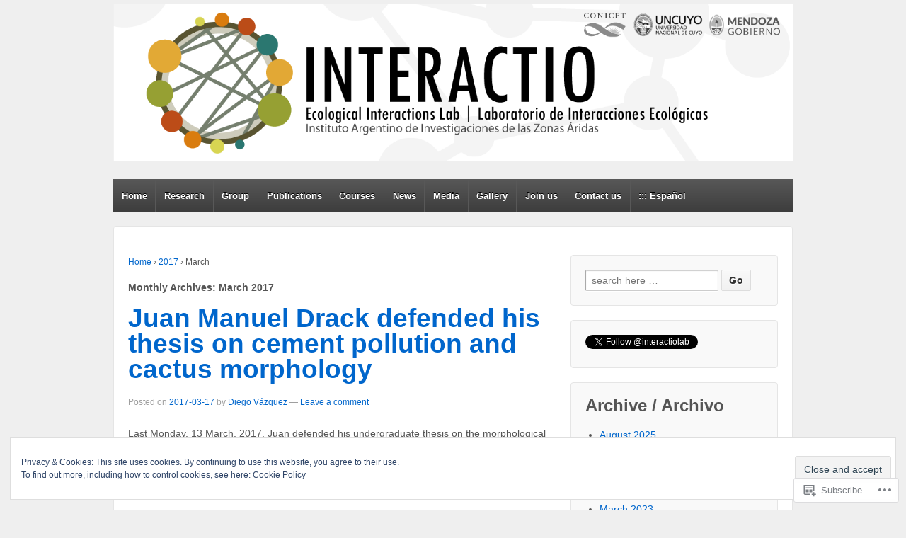

--- FILE ---
content_type: text/html; charset=UTF-8
request_url: https://interactio.org/2017/03/
body_size: 20728
content:
<!DOCTYPE html>
<!--[if !IE]>      <html class="no-js non-ie" lang="en"> <![endif]-->
<!--[if IE 7 ]>	   <html class="no-js ie7" lang="en"> <![endif]-->
<!--[if IE 8 ]>	   <html class="no-js ie8" lang="en"> <![endif]-->
<!--[if IE 9 ]>	   <html class="no-js ie9" lang="en"> <![endif]-->
<!--[if gt IE 9]><!--> <html class="no-js" lang="en"> <!--<![endif]-->
<head>
<meta charset="UTF-8" />
<meta name="viewport" content="width=device-width, user-scalable=no, initial-scale=1.0, minimum-scale=1.0, maximum-scale=1.0">
<title>March | 2017 | Ecological Interactions Lab</title>
<link rel="profile" href="http://gmpg.org/xfn/11" />
<link rel="pingback" href="https://interactio.org/xmlrpc.php" />

<meta name='robots' content='max-image-preview:large' />

<!-- Async WordPress.com Remote Login -->
<script id="wpcom_remote_login_js">
var wpcom_remote_login_extra_auth = '';
function wpcom_remote_login_remove_dom_node_id( element_id ) {
	var dom_node = document.getElementById( element_id );
	if ( dom_node ) { dom_node.parentNode.removeChild( dom_node ); }
}
function wpcom_remote_login_remove_dom_node_classes( class_name ) {
	var dom_nodes = document.querySelectorAll( '.' + class_name );
	for ( var i = 0; i < dom_nodes.length; i++ ) {
		dom_nodes[ i ].parentNode.removeChild( dom_nodes[ i ] );
	}
}
function wpcom_remote_login_final_cleanup() {
	wpcom_remote_login_remove_dom_node_classes( "wpcom_remote_login_msg" );
	wpcom_remote_login_remove_dom_node_id( "wpcom_remote_login_key" );
	wpcom_remote_login_remove_dom_node_id( "wpcom_remote_login_validate" );
	wpcom_remote_login_remove_dom_node_id( "wpcom_remote_login_js" );
	wpcom_remote_login_remove_dom_node_id( "wpcom_request_access_iframe" );
	wpcom_remote_login_remove_dom_node_id( "wpcom_request_access_styles" );
}

// Watch for messages back from the remote login
window.addEventListener( "message", function( e ) {
	if ( e.origin === "https://r-login.wordpress.com" ) {
		var data = {};
		try {
			data = JSON.parse( e.data );
		} catch( e ) {
			wpcom_remote_login_final_cleanup();
			return;
		}

		if ( data.msg === 'LOGIN' ) {
			// Clean up the login check iframe
			wpcom_remote_login_remove_dom_node_id( "wpcom_remote_login_key" );

			var id_regex = new RegExp( /^[0-9]+$/ );
			var token_regex = new RegExp( /^.*|.*|.*$/ );
			if (
				token_regex.test( data.token )
				&& id_regex.test( data.wpcomid )
			) {
				// We have everything we need to ask for a login
				var script = document.createElement( "script" );
				script.setAttribute( "id", "wpcom_remote_login_validate" );
				script.src = '/remote-login.php?wpcom_remote_login=validate'
					+ '&wpcomid=' + data.wpcomid
					+ '&token=' + encodeURIComponent( data.token )
					+ '&host=' + window.location.protocol
					+ '//' + window.location.hostname
					+ '&postid=1308'
					+ '&is_singular=';
				document.body.appendChild( script );
			}

			return;
		}

		// Safari ITP, not logged in, so redirect
		if ( data.msg === 'LOGIN-REDIRECT' ) {
			window.location = 'https://wordpress.com/log-in?redirect_to=' + window.location.href;
			return;
		}

		// Safari ITP, storage access failed, remove the request
		if ( data.msg === 'LOGIN-REMOVE' ) {
			var css_zap = 'html { -webkit-transition: margin-top 1s; transition: margin-top 1s; } /* 9001 */ html { margin-top: 0 !important; } * html body { margin-top: 0 !important; } @media screen and ( max-width: 782px ) { html { margin-top: 0 !important; } * html body { margin-top: 0 !important; } }';
			var style_zap = document.createElement( 'style' );
			style_zap.type = 'text/css';
			style_zap.appendChild( document.createTextNode( css_zap ) );
			document.body.appendChild( style_zap );

			var e = document.getElementById( 'wpcom_request_access_iframe' );
			e.parentNode.removeChild( e );

			document.cookie = 'wordpress_com_login_access=denied; path=/; max-age=31536000';

			return;
		}

		// Safari ITP
		if ( data.msg === 'REQUEST_ACCESS' ) {
			console.log( 'request access: safari' );

			// Check ITP iframe enable/disable knob
			if ( wpcom_remote_login_extra_auth !== 'safari_itp_iframe' ) {
				return;
			}

			// If we are in a "private window" there is no ITP.
			var private_window = false;
			try {
				var opendb = window.openDatabase( null, null, null, null );
			} catch( e ) {
				private_window = true;
			}

			if ( private_window ) {
				console.log( 'private window' );
				return;
			}

			var iframe = document.createElement( 'iframe' );
			iframe.id = 'wpcom_request_access_iframe';
			iframe.setAttribute( 'scrolling', 'no' );
			iframe.setAttribute( 'sandbox', 'allow-storage-access-by-user-activation allow-scripts allow-same-origin allow-top-navigation-by-user-activation' );
			iframe.src = 'https://r-login.wordpress.com/remote-login.php?wpcom_remote_login=request_access&origin=' + encodeURIComponent( data.origin ) + '&wpcomid=' + encodeURIComponent( data.wpcomid );

			var css = 'html { -webkit-transition: margin-top 1s; transition: margin-top 1s; } /* 9001 */ html { margin-top: 46px !important; } * html body { margin-top: 46px !important; } @media screen and ( max-width: 660px ) { html { margin-top: 71px !important; } * html body { margin-top: 71px !important; } #wpcom_request_access_iframe { display: block; height: 71px !important; } } #wpcom_request_access_iframe { border: 0px; height: 46px; position: fixed; top: 0; left: 0; width: 100%; min-width: 100%; z-index: 99999; background: #23282d; } ';

			var style = document.createElement( 'style' );
			style.type = 'text/css';
			style.id = 'wpcom_request_access_styles';
			style.appendChild( document.createTextNode( css ) );
			document.body.appendChild( style );

			document.body.appendChild( iframe );
		}

		if ( data.msg === 'DONE' ) {
			wpcom_remote_login_final_cleanup();
		}
	}
}, false );

// Inject the remote login iframe after the page has had a chance to load
// more critical resources
window.addEventListener( "DOMContentLoaded", function( e ) {
	var iframe = document.createElement( "iframe" );
	iframe.style.display = "none";
	iframe.setAttribute( "scrolling", "no" );
	iframe.setAttribute( "id", "wpcom_remote_login_key" );
	iframe.src = "https://r-login.wordpress.com/remote-login.php"
		+ "?wpcom_remote_login=key"
		+ "&origin=aHR0cHM6Ly9pbnRlcmFjdGlvLm9yZw%3D%3D"
		+ "&wpcomid=72077455"
		+ "&time=" + Math.floor( Date.now() / 1000 );
	document.body.appendChild( iframe );
}, false );
</script>
<link rel='dns-prefetch' href='//s0.wp.com' />
<link rel="alternate" type="application/rss+xml" title="Ecological Interactions Lab &raquo; Feed" href="https://interactio.org/feed/" />
<link rel="alternate" type="application/rss+xml" title="Ecological Interactions Lab &raquo; Comments Feed" href="https://interactio.org/comments/feed/" />
	<script type="text/javascript">
		/* <![CDATA[ */
		function addLoadEvent(func) {
			var oldonload = window.onload;
			if (typeof window.onload != 'function') {
				window.onload = func;
			} else {
				window.onload = function () {
					oldonload();
					func();
				}
			}
		}
		/* ]]> */
	</script>
	<link crossorigin='anonymous' rel='stylesheet' id='all-css-0-1' href='/wp-content/mu-plugins/widgets/eu-cookie-law/templates/style.css?m=1642463000i&cssminify=yes' type='text/css' media='all' />
<style id='wp-emoji-styles-inline-css'>

	img.wp-smiley, img.emoji {
		display: inline !important;
		border: none !important;
		box-shadow: none !important;
		height: 1em !important;
		width: 1em !important;
		margin: 0 0.07em !important;
		vertical-align: -0.1em !important;
		background: none !important;
		padding: 0 !important;
	}
/*# sourceURL=wp-emoji-styles-inline-css */
</style>
<link crossorigin='anonymous' rel='stylesheet' id='all-css-2-1' href='/wp-content/plugins/gutenberg-core/v22.2.0/build/styles/block-library/style.css?m=1764855221i&cssminify=yes' type='text/css' media='all' />
<style id='wp-block-library-inline-css'>
.has-text-align-justify {
	text-align:justify;
}
.has-text-align-justify{text-align:justify;}

/*# sourceURL=wp-block-library-inline-css */
</style><style id='wp-block-paragraph-inline-css'>
.is-small-text{font-size:.875em}.is-regular-text{font-size:1em}.is-large-text{font-size:2.25em}.is-larger-text{font-size:3em}.has-drop-cap:not(:focus):first-letter{float:left;font-size:8.4em;font-style:normal;font-weight:100;line-height:.68;margin:.05em .1em 0 0;text-transform:uppercase}body.rtl .has-drop-cap:not(:focus):first-letter{float:none;margin-left:.1em}p.has-drop-cap.has-background{overflow:hidden}:root :where(p.has-background){padding:1.25em 2.375em}:where(p.has-text-color:not(.has-link-color)) a{color:inherit}p.has-text-align-left[style*="writing-mode:vertical-lr"],p.has-text-align-right[style*="writing-mode:vertical-rl"]{rotate:180deg}
/*# sourceURL=/wp-content/plugins/gutenberg-core/v22.2.0/build/styles/block-library/paragraph/style.css */
</style>
<style id='global-styles-inline-css'>
:root{--wp--preset--aspect-ratio--square: 1;--wp--preset--aspect-ratio--4-3: 4/3;--wp--preset--aspect-ratio--3-4: 3/4;--wp--preset--aspect-ratio--3-2: 3/2;--wp--preset--aspect-ratio--2-3: 2/3;--wp--preset--aspect-ratio--16-9: 16/9;--wp--preset--aspect-ratio--9-16: 9/16;--wp--preset--color--black: #000000;--wp--preset--color--cyan-bluish-gray: #abb8c3;--wp--preset--color--white: #ffffff;--wp--preset--color--pale-pink: #f78da7;--wp--preset--color--vivid-red: #cf2e2e;--wp--preset--color--luminous-vivid-orange: #ff6900;--wp--preset--color--luminous-vivid-amber: #fcb900;--wp--preset--color--light-green-cyan: #7bdcb5;--wp--preset--color--vivid-green-cyan: #00d084;--wp--preset--color--pale-cyan-blue: #8ed1fc;--wp--preset--color--vivid-cyan-blue: #0693e3;--wp--preset--color--vivid-purple: #9b51e0;--wp--preset--gradient--vivid-cyan-blue-to-vivid-purple: linear-gradient(135deg,rgb(6,147,227) 0%,rgb(155,81,224) 100%);--wp--preset--gradient--light-green-cyan-to-vivid-green-cyan: linear-gradient(135deg,rgb(122,220,180) 0%,rgb(0,208,130) 100%);--wp--preset--gradient--luminous-vivid-amber-to-luminous-vivid-orange: linear-gradient(135deg,rgb(252,185,0) 0%,rgb(255,105,0) 100%);--wp--preset--gradient--luminous-vivid-orange-to-vivid-red: linear-gradient(135deg,rgb(255,105,0) 0%,rgb(207,46,46) 100%);--wp--preset--gradient--very-light-gray-to-cyan-bluish-gray: linear-gradient(135deg,rgb(238,238,238) 0%,rgb(169,184,195) 100%);--wp--preset--gradient--cool-to-warm-spectrum: linear-gradient(135deg,rgb(74,234,220) 0%,rgb(151,120,209) 20%,rgb(207,42,186) 40%,rgb(238,44,130) 60%,rgb(251,105,98) 80%,rgb(254,248,76) 100%);--wp--preset--gradient--blush-light-purple: linear-gradient(135deg,rgb(255,206,236) 0%,rgb(152,150,240) 100%);--wp--preset--gradient--blush-bordeaux: linear-gradient(135deg,rgb(254,205,165) 0%,rgb(254,45,45) 50%,rgb(107,0,62) 100%);--wp--preset--gradient--luminous-dusk: linear-gradient(135deg,rgb(255,203,112) 0%,rgb(199,81,192) 50%,rgb(65,88,208) 100%);--wp--preset--gradient--pale-ocean: linear-gradient(135deg,rgb(255,245,203) 0%,rgb(182,227,212) 50%,rgb(51,167,181) 100%);--wp--preset--gradient--electric-grass: linear-gradient(135deg,rgb(202,248,128) 0%,rgb(113,206,126) 100%);--wp--preset--gradient--midnight: linear-gradient(135deg,rgb(2,3,129) 0%,rgb(40,116,252) 100%);--wp--preset--font-size--small: 13px;--wp--preset--font-size--medium: 20px;--wp--preset--font-size--large: 36px;--wp--preset--font-size--x-large: 42px;--wp--preset--font-family--albert-sans: 'Albert Sans', sans-serif;--wp--preset--font-family--alegreya: Alegreya, serif;--wp--preset--font-family--arvo: Arvo, serif;--wp--preset--font-family--bodoni-moda: 'Bodoni Moda', serif;--wp--preset--font-family--bricolage-grotesque: 'Bricolage Grotesque', sans-serif;--wp--preset--font-family--cabin: Cabin, sans-serif;--wp--preset--font-family--chivo: Chivo, sans-serif;--wp--preset--font-family--commissioner: Commissioner, sans-serif;--wp--preset--font-family--cormorant: Cormorant, serif;--wp--preset--font-family--courier-prime: 'Courier Prime', monospace;--wp--preset--font-family--crimson-pro: 'Crimson Pro', serif;--wp--preset--font-family--dm-mono: 'DM Mono', monospace;--wp--preset--font-family--dm-sans: 'DM Sans', sans-serif;--wp--preset--font-family--dm-serif-display: 'DM Serif Display', serif;--wp--preset--font-family--domine: Domine, serif;--wp--preset--font-family--eb-garamond: 'EB Garamond', serif;--wp--preset--font-family--epilogue: Epilogue, sans-serif;--wp--preset--font-family--fahkwang: Fahkwang, sans-serif;--wp--preset--font-family--figtree: Figtree, sans-serif;--wp--preset--font-family--fira-sans: 'Fira Sans', sans-serif;--wp--preset--font-family--fjalla-one: 'Fjalla One', sans-serif;--wp--preset--font-family--fraunces: Fraunces, serif;--wp--preset--font-family--gabarito: Gabarito, system-ui;--wp--preset--font-family--ibm-plex-mono: 'IBM Plex Mono', monospace;--wp--preset--font-family--ibm-plex-sans: 'IBM Plex Sans', sans-serif;--wp--preset--font-family--ibarra-real-nova: 'Ibarra Real Nova', serif;--wp--preset--font-family--instrument-serif: 'Instrument Serif', serif;--wp--preset--font-family--inter: Inter, sans-serif;--wp--preset--font-family--josefin-sans: 'Josefin Sans', sans-serif;--wp--preset--font-family--jost: Jost, sans-serif;--wp--preset--font-family--libre-baskerville: 'Libre Baskerville', serif;--wp--preset--font-family--libre-franklin: 'Libre Franklin', sans-serif;--wp--preset--font-family--literata: Literata, serif;--wp--preset--font-family--lora: Lora, serif;--wp--preset--font-family--merriweather: Merriweather, serif;--wp--preset--font-family--montserrat: Montserrat, sans-serif;--wp--preset--font-family--newsreader: Newsreader, serif;--wp--preset--font-family--noto-sans-mono: 'Noto Sans Mono', sans-serif;--wp--preset--font-family--nunito: Nunito, sans-serif;--wp--preset--font-family--open-sans: 'Open Sans', sans-serif;--wp--preset--font-family--overpass: Overpass, sans-serif;--wp--preset--font-family--pt-serif: 'PT Serif', serif;--wp--preset--font-family--petrona: Petrona, serif;--wp--preset--font-family--piazzolla: Piazzolla, serif;--wp--preset--font-family--playfair-display: 'Playfair Display', serif;--wp--preset--font-family--plus-jakarta-sans: 'Plus Jakarta Sans', sans-serif;--wp--preset--font-family--poppins: Poppins, sans-serif;--wp--preset--font-family--raleway: Raleway, sans-serif;--wp--preset--font-family--roboto: Roboto, sans-serif;--wp--preset--font-family--roboto-slab: 'Roboto Slab', serif;--wp--preset--font-family--rubik: Rubik, sans-serif;--wp--preset--font-family--rufina: Rufina, serif;--wp--preset--font-family--sora: Sora, sans-serif;--wp--preset--font-family--source-sans-3: 'Source Sans 3', sans-serif;--wp--preset--font-family--source-serif-4: 'Source Serif 4', serif;--wp--preset--font-family--space-mono: 'Space Mono', monospace;--wp--preset--font-family--syne: Syne, sans-serif;--wp--preset--font-family--texturina: Texturina, serif;--wp--preset--font-family--urbanist: Urbanist, sans-serif;--wp--preset--font-family--work-sans: 'Work Sans', sans-serif;--wp--preset--spacing--20: 0.44rem;--wp--preset--spacing--30: 0.67rem;--wp--preset--spacing--40: 1rem;--wp--preset--spacing--50: 1.5rem;--wp--preset--spacing--60: 2.25rem;--wp--preset--spacing--70: 3.38rem;--wp--preset--spacing--80: 5.06rem;--wp--preset--shadow--natural: 6px 6px 9px rgba(0, 0, 0, 0.2);--wp--preset--shadow--deep: 12px 12px 50px rgba(0, 0, 0, 0.4);--wp--preset--shadow--sharp: 6px 6px 0px rgba(0, 0, 0, 0.2);--wp--preset--shadow--outlined: 6px 6px 0px -3px rgb(255, 255, 255), 6px 6px rgb(0, 0, 0);--wp--preset--shadow--crisp: 6px 6px 0px rgb(0, 0, 0);}:where(.is-layout-flex){gap: 0.5em;}:where(.is-layout-grid){gap: 0.5em;}body .is-layout-flex{display: flex;}.is-layout-flex{flex-wrap: wrap;align-items: center;}.is-layout-flex > :is(*, div){margin: 0;}body .is-layout-grid{display: grid;}.is-layout-grid > :is(*, div){margin: 0;}:where(.wp-block-columns.is-layout-flex){gap: 2em;}:where(.wp-block-columns.is-layout-grid){gap: 2em;}:where(.wp-block-post-template.is-layout-flex){gap: 1.25em;}:where(.wp-block-post-template.is-layout-grid){gap: 1.25em;}.has-black-color{color: var(--wp--preset--color--black) !important;}.has-cyan-bluish-gray-color{color: var(--wp--preset--color--cyan-bluish-gray) !important;}.has-white-color{color: var(--wp--preset--color--white) !important;}.has-pale-pink-color{color: var(--wp--preset--color--pale-pink) !important;}.has-vivid-red-color{color: var(--wp--preset--color--vivid-red) !important;}.has-luminous-vivid-orange-color{color: var(--wp--preset--color--luminous-vivid-orange) !important;}.has-luminous-vivid-amber-color{color: var(--wp--preset--color--luminous-vivid-amber) !important;}.has-light-green-cyan-color{color: var(--wp--preset--color--light-green-cyan) !important;}.has-vivid-green-cyan-color{color: var(--wp--preset--color--vivid-green-cyan) !important;}.has-pale-cyan-blue-color{color: var(--wp--preset--color--pale-cyan-blue) !important;}.has-vivid-cyan-blue-color{color: var(--wp--preset--color--vivid-cyan-blue) !important;}.has-vivid-purple-color{color: var(--wp--preset--color--vivid-purple) !important;}.has-black-background-color{background-color: var(--wp--preset--color--black) !important;}.has-cyan-bluish-gray-background-color{background-color: var(--wp--preset--color--cyan-bluish-gray) !important;}.has-white-background-color{background-color: var(--wp--preset--color--white) !important;}.has-pale-pink-background-color{background-color: var(--wp--preset--color--pale-pink) !important;}.has-vivid-red-background-color{background-color: var(--wp--preset--color--vivid-red) !important;}.has-luminous-vivid-orange-background-color{background-color: var(--wp--preset--color--luminous-vivid-orange) !important;}.has-luminous-vivid-amber-background-color{background-color: var(--wp--preset--color--luminous-vivid-amber) !important;}.has-light-green-cyan-background-color{background-color: var(--wp--preset--color--light-green-cyan) !important;}.has-vivid-green-cyan-background-color{background-color: var(--wp--preset--color--vivid-green-cyan) !important;}.has-pale-cyan-blue-background-color{background-color: var(--wp--preset--color--pale-cyan-blue) !important;}.has-vivid-cyan-blue-background-color{background-color: var(--wp--preset--color--vivid-cyan-blue) !important;}.has-vivid-purple-background-color{background-color: var(--wp--preset--color--vivid-purple) !important;}.has-black-border-color{border-color: var(--wp--preset--color--black) !important;}.has-cyan-bluish-gray-border-color{border-color: var(--wp--preset--color--cyan-bluish-gray) !important;}.has-white-border-color{border-color: var(--wp--preset--color--white) !important;}.has-pale-pink-border-color{border-color: var(--wp--preset--color--pale-pink) !important;}.has-vivid-red-border-color{border-color: var(--wp--preset--color--vivid-red) !important;}.has-luminous-vivid-orange-border-color{border-color: var(--wp--preset--color--luminous-vivid-orange) !important;}.has-luminous-vivid-amber-border-color{border-color: var(--wp--preset--color--luminous-vivid-amber) !important;}.has-light-green-cyan-border-color{border-color: var(--wp--preset--color--light-green-cyan) !important;}.has-vivid-green-cyan-border-color{border-color: var(--wp--preset--color--vivid-green-cyan) !important;}.has-pale-cyan-blue-border-color{border-color: var(--wp--preset--color--pale-cyan-blue) !important;}.has-vivid-cyan-blue-border-color{border-color: var(--wp--preset--color--vivid-cyan-blue) !important;}.has-vivid-purple-border-color{border-color: var(--wp--preset--color--vivid-purple) !important;}.has-vivid-cyan-blue-to-vivid-purple-gradient-background{background: var(--wp--preset--gradient--vivid-cyan-blue-to-vivid-purple) !important;}.has-light-green-cyan-to-vivid-green-cyan-gradient-background{background: var(--wp--preset--gradient--light-green-cyan-to-vivid-green-cyan) !important;}.has-luminous-vivid-amber-to-luminous-vivid-orange-gradient-background{background: var(--wp--preset--gradient--luminous-vivid-amber-to-luminous-vivid-orange) !important;}.has-luminous-vivid-orange-to-vivid-red-gradient-background{background: var(--wp--preset--gradient--luminous-vivid-orange-to-vivid-red) !important;}.has-very-light-gray-to-cyan-bluish-gray-gradient-background{background: var(--wp--preset--gradient--very-light-gray-to-cyan-bluish-gray) !important;}.has-cool-to-warm-spectrum-gradient-background{background: var(--wp--preset--gradient--cool-to-warm-spectrum) !important;}.has-blush-light-purple-gradient-background{background: var(--wp--preset--gradient--blush-light-purple) !important;}.has-blush-bordeaux-gradient-background{background: var(--wp--preset--gradient--blush-bordeaux) !important;}.has-luminous-dusk-gradient-background{background: var(--wp--preset--gradient--luminous-dusk) !important;}.has-pale-ocean-gradient-background{background: var(--wp--preset--gradient--pale-ocean) !important;}.has-electric-grass-gradient-background{background: var(--wp--preset--gradient--electric-grass) !important;}.has-midnight-gradient-background{background: var(--wp--preset--gradient--midnight) !important;}.has-small-font-size{font-size: var(--wp--preset--font-size--small) !important;}.has-medium-font-size{font-size: var(--wp--preset--font-size--medium) !important;}.has-large-font-size{font-size: var(--wp--preset--font-size--large) !important;}.has-x-large-font-size{font-size: var(--wp--preset--font-size--x-large) !important;}.has-albert-sans-font-family{font-family: var(--wp--preset--font-family--albert-sans) !important;}.has-alegreya-font-family{font-family: var(--wp--preset--font-family--alegreya) !important;}.has-arvo-font-family{font-family: var(--wp--preset--font-family--arvo) !important;}.has-bodoni-moda-font-family{font-family: var(--wp--preset--font-family--bodoni-moda) !important;}.has-bricolage-grotesque-font-family{font-family: var(--wp--preset--font-family--bricolage-grotesque) !important;}.has-cabin-font-family{font-family: var(--wp--preset--font-family--cabin) !important;}.has-chivo-font-family{font-family: var(--wp--preset--font-family--chivo) !important;}.has-commissioner-font-family{font-family: var(--wp--preset--font-family--commissioner) !important;}.has-cormorant-font-family{font-family: var(--wp--preset--font-family--cormorant) !important;}.has-courier-prime-font-family{font-family: var(--wp--preset--font-family--courier-prime) !important;}.has-crimson-pro-font-family{font-family: var(--wp--preset--font-family--crimson-pro) !important;}.has-dm-mono-font-family{font-family: var(--wp--preset--font-family--dm-mono) !important;}.has-dm-sans-font-family{font-family: var(--wp--preset--font-family--dm-sans) !important;}.has-dm-serif-display-font-family{font-family: var(--wp--preset--font-family--dm-serif-display) !important;}.has-domine-font-family{font-family: var(--wp--preset--font-family--domine) !important;}.has-eb-garamond-font-family{font-family: var(--wp--preset--font-family--eb-garamond) !important;}.has-epilogue-font-family{font-family: var(--wp--preset--font-family--epilogue) !important;}.has-fahkwang-font-family{font-family: var(--wp--preset--font-family--fahkwang) !important;}.has-figtree-font-family{font-family: var(--wp--preset--font-family--figtree) !important;}.has-fira-sans-font-family{font-family: var(--wp--preset--font-family--fira-sans) !important;}.has-fjalla-one-font-family{font-family: var(--wp--preset--font-family--fjalla-one) !important;}.has-fraunces-font-family{font-family: var(--wp--preset--font-family--fraunces) !important;}.has-gabarito-font-family{font-family: var(--wp--preset--font-family--gabarito) !important;}.has-ibm-plex-mono-font-family{font-family: var(--wp--preset--font-family--ibm-plex-mono) !important;}.has-ibm-plex-sans-font-family{font-family: var(--wp--preset--font-family--ibm-plex-sans) !important;}.has-ibarra-real-nova-font-family{font-family: var(--wp--preset--font-family--ibarra-real-nova) !important;}.has-instrument-serif-font-family{font-family: var(--wp--preset--font-family--instrument-serif) !important;}.has-inter-font-family{font-family: var(--wp--preset--font-family--inter) !important;}.has-josefin-sans-font-family{font-family: var(--wp--preset--font-family--josefin-sans) !important;}.has-jost-font-family{font-family: var(--wp--preset--font-family--jost) !important;}.has-libre-baskerville-font-family{font-family: var(--wp--preset--font-family--libre-baskerville) !important;}.has-libre-franklin-font-family{font-family: var(--wp--preset--font-family--libre-franklin) !important;}.has-literata-font-family{font-family: var(--wp--preset--font-family--literata) !important;}.has-lora-font-family{font-family: var(--wp--preset--font-family--lora) !important;}.has-merriweather-font-family{font-family: var(--wp--preset--font-family--merriweather) !important;}.has-montserrat-font-family{font-family: var(--wp--preset--font-family--montserrat) !important;}.has-newsreader-font-family{font-family: var(--wp--preset--font-family--newsreader) !important;}.has-noto-sans-mono-font-family{font-family: var(--wp--preset--font-family--noto-sans-mono) !important;}.has-nunito-font-family{font-family: var(--wp--preset--font-family--nunito) !important;}.has-open-sans-font-family{font-family: var(--wp--preset--font-family--open-sans) !important;}.has-overpass-font-family{font-family: var(--wp--preset--font-family--overpass) !important;}.has-pt-serif-font-family{font-family: var(--wp--preset--font-family--pt-serif) !important;}.has-petrona-font-family{font-family: var(--wp--preset--font-family--petrona) !important;}.has-piazzolla-font-family{font-family: var(--wp--preset--font-family--piazzolla) !important;}.has-playfair-display-font-family{font-family: var(--wp--preset--font-family--playfair-display) !important;}.has-plus-jakarta-sans-font-family{font-family: var(--wp--preset--font-family--plus-jakarta-sans) !important;}.has-poppins-font-family{font-family: var(--wp--preset--font-family--poppins) !important;}.has-raleway-font-family{font-family: var(--wp--preset--font-family--raleway) !important;}.has-roboto-font-family{font-family: var(--wp--preset--font-family--roboto) !important;}.has-roboto-slab-font-family{font-family: var(--wp--preset--font-family--roboto-slab) !important;}.has-rubik-font-family{font-family: var(--wp--preset--font-family--rubik) !important;}.has-rufina-font-family{font-family: var(--wp--preset--font-family--rufina) !important;}.has-sora-font-family{font-family: var(--wp--preset--font-family--sora) !important;}.has-source-sans-3-font-family{font-family: var(--wp--preset--font-family--source-sans-3) !important;}.has-source-serif-4-font-family{font-family: var(--wp--preset--font-family--source-serif-4) !important;}.has-space-mono-font-family{font-family: var(--wp--preset--font-family--space-mono) !important;}.has-syne-font-family{font-family: var(--wp--preset--font-family--syne) !important;}.has-texturina-font-family{font-family: var(--wp--preset--font-family--texturina) !important;}.has-urbanist-font-family{font-family: var(--wp--preset--font-family--urbanist) !important;}.has-work-sans-font-family{font-family: var(--wp--preset--font-family--work-sans) !important;}
/*# sourceURL=global-styles-inline-css */
</style>

<style id='classic-theme-styles-inline-css'>
/*! This file is auto-generated */
.wp-block-button__link{color:#fff;background-color:#32373c;border-radius:9999px;box-shadow:none;text-decoration:none;padding:calc(.667em + 2px) calc(1.333em + 2px);font-size:1.125em}.wp-block-file__button{background:#32373c;color:#fff;text-decoration:none}
/*# sourceURL=/wp-includes/css/classic-themes.min.css */
</style>
<link crossorigin='anonymous' rel='stylesheet' id='all-css-4-1' href='/_static/??-eJyFkNtOxFAIRX9ISmqatvNg/JZe8IieWw50Ov691MnYmZjUFwJkLzaAa4YpRaWomP3iOApOafRp+hR8ruq+qkE4ZE9Q6Fw1OLPorwJEvzxVk8gT3g0KC+yzClk/5EE3RaCZB/IUTHaErTw7UsPlloPS5RjJZgPjmAuJgMXASwB9Ny/5w13bmJcRTZ5TFD4T/ntNIbvbWep+NtvLI8hRAvvWoJziQwFvfuCyoa/hpe7a7nRq2r75+AZzJpaK&cssminify=yes' type='text/css' media='all' />
<style id='jetpack-global-styles-frontend-style-inline-css'>
:root { --font-headings: unset; --font-base: unset; --font-headings-default: -apple-system,BlinkMacSystemFont,"Segoe UI",Roboto,Oxygen-Sans,Ubuntu,Cantarell,"Helvetica Neue",sans-serif; --font-base-default: -apple-system,BlinkMacSystemFont,"Segoe UI",Roboto,Oxygen-Sans,Ubuntu,Cantarell,"Helvetica Neue",sans-serif;}
/*# sourceURL=jetpack-global-styles-frontend-style-inline-css */
</style>
<link crossorigin='anonymous' rel='stylesheet' id='all-css-6-1' href='/wp-content/themes/h4/global.css?m=1420737423i&cssminify=yes' type='text/css' media='all' />
<script type="text/javascript" id="wpcom-actionbar-placeholder-js-extra">
/* <![CDATA[ */
var actionbardata = {"siteID":"72077455","postID":"0","siteURL":"https://interactio.org","xhrURL":"https://interactio.org/wp-admin/admin-ajax.php","nonce":"b9a2150171","isLoggedIn":"","statusMessage":"","subsEmailDefault":"instantly","proxyScriptUrl":"https://s0.wp.com/wp-content/js/wpcom-proxy-request.js?m=1513050504i&amp;ver=20211021","i18n":{"followedText":"New posts from this site will now appear in your \u003Ca href=\"https://wordpress.com/reader\"\u003EReader\u003C/a\u003E","foldBar":"Collapse this bar","unfoldBar":"Expand this bar","shortLinkCopied":"Shortlink copied to clipboard."}};
//# sourceURL=wpcom-actionbar-placeholder-js-extra
/* ]]> */
</script>
<script type="text/javascript" id="jetpack-mu-wpcom-settings-js-before">
/* <![CDATA[ */
var JETPACK_MU_WPCOM_SETTINGS = {"assetsUrl":"https://s0.wp.com/wp-content/mu-plugins/jetpack-mu-wpcom-plugin/moon/jetpack_vendor/automattic/jetpack-mu-wpcom/src/build/"};
//# sourceURL=jetpack-mu-wpcom-settings-js-before
/* ]]> */
</script>
<script crossorigin='anonymous' type='text/javascript'  src='/_static/??-eJyFTkkOwjAM/BAmpYjtgHhLm1ghVeIEO2kpr6dlE+LCaTSaVQ0JdKSMlFUnin2GxPE6LjtZqElzpH0xKLPYXQry+IJlcPTXBMFZbjJ+m99r+YxhiqTSKkZJkcT1+PjwYRCiQSZ3499w66OF5It1JGqIbBojoH0j8nyhQ1J9PQNQJLAmzRWncFzt6mqzrrb7Q3cHtxtdBw=='></script>
<script type="text/javascript" id="rlt-proxy-js-after">
/* <![CDATA[ */
	rltInitialize( {"token":null,"iframeOrigins":["https:\/\/widgets.wp.com"]} );
//# sourceURL=rlt-proxy-js-after
/* ]]> */
</script>
<link rel="EditURI" type="application/rsd+xml" title="RSD" href="https://interactiodotorg.wordpress.com/xmlrpc.php?rsd" />
<meta name="generator" content="WordPress.com" />

<!-- Jetpack Open Graph Tags -->
<meta property="og:type" content="website" />
<meta property="og:title" content="March 2017 &#8211; Ecological Interactions Lab" />
<meta property="og:site_name" content="Ecological Interactions Lab" />
<meta property="og:image" content="https://interactio.org/wp-content/uploads/2022/11/cropped-banner1-color-fondo-2-1.png?w=200" />
<meta property="og:image:width" content="200" />
<meta property="og:image:height" content="200" />
<meta property="og:image:alt" content="" />
<meta property="og:locale" content="en_US" />
<meta name="twitter:creator" content="@interactiolab" />
<meta name="twitter:site" content="@interactiolab" />

<!-- End Jetpack Open Graph Tags -->
<link rel='openid.server' href='https://interactio.org/?openidserver=1' />
<link rel='openid.delegate' href='https://interactio.org/' />
<link rel="search" type="application/opensearchdescription+xml" href="https://interactio.org/osd.xml" title="Ecological Interactions Lab" />
<link rel="search" type="application/opensearchdescription+xml" href="https://s1.wp.com/opensearch.xml" title="WordPress.com" />
<meta name="theme-color" content="#efefef" />
<style type="text/css">.recentcomments a{display:inline !important;padding:0 !important;margin:0 !important;}</style>		<style type="text/css">
			.recentcomments a {
				display: inline !important;
				padding: 0 !important;
				margin: 0 !important;
			}

			table.recentcommentsavatartop img.avatar, table.recentcommentsavatarend img.avatar {
				border: 0px;
				margin: 0;
			}

			table.recentcommentsavatartop a, table.recentcommentsavatarend a {
				border: 0px !important;
				background-color: transparent !important;
			}

			td.recentcommentsavatarend, td.recentcommentsavatartop {
				padding: 0px 0px 1px 0px;
				margin: 0px;
			}

			td.recentcommentstextend {
				border: none !important;
				padding: 0px 0px 2px 10px;
			}

			.rtl td.recentcommentstextend {
				padding: 0px 10px 2px 0px;
			}

			td.recentcommentstexttop {
				border: none;
				padding: 0px 0px 0px 10px;
			}

			.rtl td.recentcommentstexttop {
				padding: 0px 10px 0px 0px;
			}
		</style>
		<meta name="description" content="2 posts published by Diego Vázquez during March 2017" />
	<style type="text/css">
			.site-title,
		.site-description {
			position: absolute;
			clip: rect(1px 1px 1px 1px); /* IE6, IE7 */
			clip: rect(1px, 1px, 1px, 1px);
		}
		</style>
			<script type="text/javascript">

			window.doNotSellCallback = function() {

				var linkElements = [
					'a[href="https://wordpress.com/?ref=footer_blog"]',
					'a[href="https://wordpress.com/?ref=footer_website"]',
					'a[href="https://wordpress.com/?ref=vertical_footer"]',
					'a[href^="https://wordpress.com/?ref=footer_segment_"]',
				].join(',');

				var dnsLink = document.createElement( 'a' );
				dnsLink.href = 'https://wordpress.com/advertising-program-optout/';
				dnsLink.classList.add( 'do-not-sell-link' );
				dnsLink.rel = 'nofollow';
				dnsLink.style.marginLeft = '0.5em';
				dnsLink.textContent = 'Do Not Sell or Share My Personal Information';

				var creditLinks = document.querySelectorAll( linkElements );

				if ( 0 === creditLinks.length ) {
					return false;
				}

				Array.prototype.forEach.call( creditLinks, function( el ) {
					el.insertAdjacentElement( 'afterend', dnsLink );
				});

				return true;
			};

		</script>
		<link rel="icon" href="https://interactio.org/wp-content/uploads/2022/11/cropped-banner1-color-fondo-2-1.png?w=32" sizes="32x32" />
<link rel="icon" href="https://interactio.org/wp-content/uploads/2022/11/cropped-banner1-color-fondo-2-1.png?w=192" sizes="192x192" />
<link rel="apple-touch-icon" href="https://interactio.org/wp-content/uploads/2022/11/cropped-banner1-color-fondo-2-1.png?w=180" />
<meta name="msapplication-TileImage" content="https://interactio.org/wp-content/uploads/2022/11/cropped-banner1-color-fondo-2-1.png?w=270" />
<script type="text/javascript">
	window.google_analytics_uacct = "UA-52447-2";
</script>

<script type="text/javascript">
	var _gaq = _gaq || [];
	_gaq.push(['_setAccount', 'UA-52447-2']);
	_gaq.push(['_gat._anonymizeIp']);
	_gaq.push(['_setDomainName', 'none']);
	_gaq.push(['_setAllowLinker', true]);
	_gaq.push(['_initData']);
	_gaq.push(['_trackPageview']);

	(function() {
		var ga = document.createElement('script'); ga.type = 'text/javascript'; ga.async = true;
		ga.src = ('https:' == document.location.protocol ? 'https://ssl' : 'http://www') + '.google-analytics.com/ga.js';
		(document.getElementsByTagName('head')[0] || document.getElementsByTagName('body')[0]).appendChild(ga);
	})();
</script>
</head>

<body class="archive date wp-theme-pubresponsive customizer-styles-applied jetpack-reblog-enabled">

<div id="container" class="hfeed">

	<div id="header">

		
	
		<div id="logo">
				<a href="https://interactio.org/" title="Ecological Interactions Lab" rel="home">
				<img src="https://interactio.org/wp-content/uploads/2022/11/banner1-color-fondo-2-1.png" class="header-image" width="1338" height="310" alt="" />
			</a>
				<a href="https://interactio.org/" class="site-logo-link" rel="home" itemprop="url"></a>			<span class="site-name site-title"><a href="https://interactio.org/" title="Ecological Interactions Lab" rel="home">Ecological Interactions Lab</a></span>
			<span class="site-description">Laboratorio de Interacciones Ecológicas</span>
		</div>

	
	
			<nav role="navigation" class="site-navigation main-navigation">
			<h1 class="assistive-text">Menu</h1>
			<div class="assistive-text skip-link"><a href="#content" title="Skip to content">Skip to content</a></div>

			<div class="menu-english-container"><ul id="menu-english" class="menu"><li id="menu-item-290" class="menu-item menu-item-type-post_type menu-item-object-page menu-item-home menu-item-290"><a href="https://interactio.org/">Home</a></li>
<li id="menu-item-296" class="menu-item menu-item-type-post_type menu-item-object-page menu-item-296"><a href="https://interactio.org/research/">Research</a></li>
<li id="menu-item-292" class="menu-item menu-item-type-post_type menu-item-object-page menu-item-292"><a href="https://interactio.org/group/">Group</a></li>
<li id="menu-item-295" class="menu-item menu-item-type-post_type menu-item-object-page menu-item-295"><a href="https://interactio.org/selected-publications/">Publications</a></li>
<li id="menu-item-2770" class="menu-item menu-item-type-post_type menu-item-object-page menu-item-2770"><a href="https://interactio.org/courses/">Courses</a></li>
<li id="menu-item-294" class="menu-item menu-item-type-post_type menu-item-object-page current_page_parent menu-item-294"><a href="https://interactio.org/news/">News</a></li>
<li id="menu-item-2322" class="menu-item menu-item-type-post_type menu-item-object-page menu-item-2322"><a href="https://interactio.org/media/">Media</a></li>
<li id="menu-item-639" class="menu-item menu-item-type-post_type menu-item-object-page menu-item-639"><a href="https://interactio.org/gallery/">Gallery</a></li>
<li id="menu-item-1120" class="menu-item menu-item-type-post_type menu-item-object-page menu-item-1120"><a href="https://interactio.org/join-us/">Join us</a></li>
<li id="menu-item-398" class="menu-item menu-item-type-post_type menu-item-object-page menu-item-398"><a href="https://interactio.org/contact/">Contact us</a></li>
<li id="menu-item-317" class="menu-item menu-item-type-post_type menu-item-object-page menu-item-has-children menu-item-317"><a href="https://interactio.org/inicio/">::: Español</a>
<ul class="sub-menu">
	<li id="menu-item-323" class="menu-item menu-item-type-post_type menu-item-object-page menu-item-323"><a href="https://interactio.org/inicio/">Inicio</a></li>
	<li id="menu-item-320" class="menu-item menu-item-type-post_type menu-item-object-page menu-item-320"><a href="https://interactio.org/investigacion/">Investigación</a></li>
	<li id="menu-item-319" class="menu-item menu-item-type-post_type menu-item-object-page menu-item-319"><a href="https://interactio.org/grupo/">Grupo</a></li>
	<li id="menu-item-318" class="menu-item menu-item-type-post_type menu-item-object-page menu-item-318"><a href="https://interactio.org/publicaciones/">Publicaciones</a></li>
	<li id="menu-item-2769" class="menu-item menu-item-type-post_type menu-item-object-page menu-item-2769"><a href="https://interactio.org/cursos/">Cursos</a></li>
	<li id="menu-item-322" class="menu-item menu-item-type-post_type menu-item-object-page current_page_parent menu-item-322"><a href="https://interactio.org/news/">Noticias</a></li>
	<li id="menu-item-2323" class="menu-item menu-item-type-post_type menu-item-object-page menu-item-2323"><a href="https://interactio.org/medios/">Medios</a></li>
	<li id="menu-item-661" class="menu-item menu-item-type-post_type menu-item-object-page menu-item-661"><a href="https://interactio.org/galeria/">Galería</a></li>
	<li id="menu-item-1121" class="menu-item menu-item-type-post_type menu-item-object-page menu-item-1121"><a href="https://interactio.org/unite-al-grupo/">Unite al grupo</a></li>
	<li id="menu-item-399" class="menu-item menu-item-type-post_type menu-item-object-page menu-item-399"><a href="https://interactio.org/contacto/">Contáctenos</a></li>
</ul>
</li>
</ul></div>		</nav><!-- .site-navigation .main-navigation -->
	
	
	</div><!-- end of #header -->

	<div id="wrapper" class="clearfix">
		<div id="content-archive" class="grid col-620">


		<div class="breadcrumb-list"><a href="https://interactio.org/">Home</a> <span class="chevron">&#8250;</span> <a href="https://interactio.org/2017/">2017</a> <span class="chevron">&#8250;</span> <span class="breadcrumb-current">March</span></div>
			<h6>
									Monthly Archives: <span>March 2017</span>							</h6>

	
			<div id="post-1308" class="post-1308 post type-post status-publish format-standard hentry category-lab-members category-theses tag-juan-manuel">
				<h1 class="post-title"><a href="https://interactio.org/2017/03/17/juan-manuel-drack-defended-his-thesis-on-cement-pollution-and-cactus-morphology/" rel="bookmark">Juan Manuel Drack defended his thesis on cement pollution and cactus&nbsp;morphology</a></h1>

				<div class="post-meta">
					<span class="meta-prep meta-prep-author posted">Posted on </span><a href="https://interactio.org/2017/03/17/juan-manuel-drack-defended-his-thesis-on-cement-pollution-and-cactus-morphology/" title="09:46" rel="bookmark"><span class="timestamp">2017-03-17</span></a><span class="byline"> by </span><span class="author vcard"><a class="url fn n" href="https://interactio.org/author/dpvazquez/" title="View all posts by Diego Vázquez">Diego Vázquez</a></span>
											<span class="comments-link">
							<span class="mdash">&mdash;</span>
							<a href="https://interactio.org/2017/03/17/juan-manuel-drack-defended-his-thesis-on-cement-pollution-and-cactus-morphology/#respond">Leave a comment</a>						</span>
									</div><!-- end of .post-meta -->

				<div class="post-entry">
					
					<p>Last Monday, 13 March, 2017, Juan defended his undergraduate thesis on the morphological response of a cactus to cement dust pollution. The thesis examiners agreed in that Juan had done a great job in this project, producing interesting results that<span class="ellipsis">&hellip;</span></p>
<div class="read-more"><a href="https://interactio.org/2017/03/17/juan-manuel-drack-defended-his-thesis-on-cement-pollution-and-cactus-morphology/">Read more &#8250;</a></div>
<p><!-- end of .read-more --></p>
									</div><!-- end of .post-entry -->

				<div class="post-data">
					Tagged with: <a href="https://interactio.org/tag/juan-manuel/" rel="tag">juan manuel</a><br />					Posted in <a href="https://interactio.org/category/lab-members/" rel="category tag">lab members</a>, <a href="https://interactio.org/category/theses/" rel="category tag">theses</a>				</div><!-- end of .post-data -->

							</div><!-- end of #post-1308 -->

			
	
			<div id="post-1277" class="post-1277 post type-post status-publish format-aside hentry category-lab-members category-travel tag-jimena post_format-post-format-aside">
				<h1 class="post-title"><a href="https://interactio.org/2017/03/01/jimena-dorado-visited-germany-to-attend-a-workshop/" rel="bookmark">Jimena Dorado visited Germany to attend a&nbsp;workshop</a></h1>

				<div class="post-meta">
					<span class="meta-prep meta-prep-author posted">Posted on </span><a href="https://interactio.org/2017/03/01/jimena-dorado-visited-germany-to-attend-a-workshop/" title="10:01" rel="bookmark"><span class="timestamp">2017-03-01</span></a><span class="byline"> by </span><span class="author vcard"><a class="url fn n" href="https://interactio.org/author/dpvazquez/" title="View all posts by Diego Vázquez">Diego Vázquez</a></span>
											<span class="comments-link">
							<span class="mdash">&mdash;</span>
							<a href="https://interactio.org/2017/03/01/jimena-dorado-visited-germany-to-attend-a-workshop/#respond">Leave a comment</a>						</span>
									</div><!-- end of .post-meta -->

				<div class="post-entry">
					
					<p>Jimena was recently in Freiburg im Breisgau, Germany, attending a workshop on trap-nest food webs (host-parasite interaction networks involving wood-nesting hymenopterans). The workshop, organized by Jochen Fründ, Alex Klein and Teja Tscharnkte, involved colleagues from Germany, Switzerland, Canada, the US and Argentina.<span class="ellipsis">&hellip;</span></p>
<div class="read-more"><a href="https://interactio.org/2017/03/01/jimena-dorado-visited-germany-to-attend-a-workshop/">Read more &#8250;</a></div>
<p><!-- end of .read-more --></p>
									</div><!-- end of .post-entry -->

				<div class="post-data">
					Tagged with: <a href="https://interactio.org/tag/jimena/" rel="tag">jimena</a><br />					Posted in <a href="https://interactio.org/category/lab-members/" rel="category tag">lab members</a>, <a href="https://interactio.org/category/travel/" rel="category tag">travel</a>				</div><!-- end of .post-data -->

							</div><!-- end of #post-1277 -->

			
	
		

		</div><!-- end of #content-archive -->


		<div id="widgets" class="grid col-300 fit">
		
			<div id="search-13" class="widget-wrapper widget_search">
	<form method="get" id="searchform" action="https://interactio.org/">
		<input type="text" class="field" name="s" id="s" placeholder="search here &hellip;" />
		<input type="submit" class="submit" name="submit" id="searchsubmit" value="Go"  />
	</form></div><div id="text-11" class="widget-wrapper widget_text">			<div class="textwidget"><a href="https://twitter.com/interactiolab" class="twitter-follow-button" data-show-count="false" data-text-color="#555555" data-link-color="#0066cc">Follow @interactiolab</a></div>
		</div><div id="archives-6" class="widget-wrapper widget_archive"><div class="widget-title">Archive / Archivo</div>
			<ul>
					<li><a href='https://interactio.org/2025/08/'>August 2025</a></li>
	<li><a href='https://interactio.org/2025/07/'>July 2025</a></li>
	<li><a href='https://interactio.org/2024/07/'>July 2024</a></li>
	<li><a href='https://interactio.org/2024/04/'>April 2024</a></li>
	<li><a href='https://interactio.org/2023/06/'>June 2023</a></li>
	<li><a href='https://interactio.org/2023/03/'>March 2023</a></li>
	<li><a href='https://interactio.org/2022/11/'>November 2022</a></li>
	<li><a href='https://interactio.org/2022/09/'>September 2022</a></li>
	<li><a href='https://interactio.org/2022/08/'>August 2022</a></li>
	<li><a href='https://interactio.org/2022/07/'>July 2022</a></li>
	<li><a href='https://interactio.org/2021/12/'>December 2021</a></li>
	<li><a href='https://interactio.org/2021/06/'>June 2021</a></li>
	<li><a href='https://interactio.org/2020/10/'>October 2020</a></li>
	<li><a href='https://interactio.org/2020/06/'>June 2020</a></li>
	<li><a href='https://interactio.org/2020/05/'>May 2020</a></li>
	<li><a href='https://interactio.org/2020/02/'>February 2020</a></li>
	<li><a href='https://interactio.org/2019/12/'>December 2019</a></li>
	<li><a href='https://interactio.org/2019/08/'>August 2019</a></li>
	<li><a href='https://interactio.org/2019/06/'>June 2019</a></li>
	<li><a href='https://interactio.org/2019/01/'>January 2019</a></li>
	<li><a href='https://interactio.org/2018/11/'>November 2018</a></li>
	<li><a href='https://interactio.org/2018/08/'>August 2018</a></li>
	<li><a href='https://interactio.org/2018/07/'>July 2018</a></li>
	<li><a href='https://interactio.org/2017/12/'>December 2017</a></li>
	<li><a href='https://interactio.org/2017/11/'>November 2017</a></li>
	<li><a href='https://interactio.org/2017/07/'>July 2017</a></li>
	<li><a href='https://interactio.org/2017/04/'>April 2017</a></li>
	<li><a href='https://interactio.org/2017/03/' aria-current="page">March 2017</a></li>
	<li><a href='https://interactio.org/2017/02/'>February 2017</a></li>
	<li><a href='https://interactio.org/2016/12/'>December 2016</a></li>
	<li><a href='https://interactio.org/2016/11/'>November 2016</a></li>
	<li><a href='https://interactio.org/2016/08/'>August 2016</a></li>
	<li><a href='https://interactio.org/2016/07/'>July 2016</a></li>
	<li><a href='https://interactio.org/2016/02/'>February 2016</a></li>
	<li><a href='https://interactio.org/2015/10/'>October 2015</a></li>
	<li><a href='https://interactio.org/2015/08/'>August 2015</a></li>
	<li><a href='https://interactio.org/2015/06/'>June 2015</a></li>
	<li><a href='https://interactio.org/2015/04/'>April 2015</a></li>
	<li><a href='https://interactio.org/2015/03/'>March 2015</a></li>
	<li><a href='https://interactio.org/2015/02/'>February 2015</a></li>
	<li><a href='https://interactio.org/2015/01/'>January 2015</a></li>
	<li><a href='https://interactio.org/2014/12/'>December 2014</a></li>
	<li><a href='https://interactio.org/2014/09/'>September 2014</a></li>
	<li><a href='https://interactio.org/2014/05/'>May 2014</a></li>
	<li><a href='https://interactio.org/2014/04/'>April 2014</a></li>
			</ul>

			</div><div id="search-4" class="widget-wrapper widget_search">
	<form method="get" id="searchform" action="https://interactio.org/">
		<input type="text" class="field" name="s" id="s" placeholder="search here &hellip;" />
		<input type="submit" class="submit" name="submit" id="searchsubmit" value="Go"  />
	</form></div>
		<div id="recent-posts-4" class="widget-wrapper widget_recent_entries">
		<div class="widget-title">Recent Posts</div>
		<ul>
											<li>
					<a href="https://interactio.org/2025/08/19/taller-de-redaccion-de-articulos-cientificos/">Taller de redacción de artículos&nbsp;científicos</a>
									</li>
											<li>
					<a href="https://interactio.org/2025/07/29/congratulations-euge-and-maria-for-successfully-defending-their-phd-theses/">Congratulations Euge and María for successfully defending their PhD&nbsp;theses!</a>
									</li>
											<li>
					<a href="https://interactio.org/2024/07/04/patricia-moreno-colom-is-visiting-us-from-valencia-spain/">Patricia Moreno Colom is visiting us from Valencia,&nbsp;Spain</a>
									</li>
											<li>
					<a href="https://interactio.org/2024/04/30/welcome-lara-quaglini/">Welcome Lara Quaglini!</a>
									</li>
											<li>
					<a href="https://interactio.org/2023/06/14/james-desaegher-is-visiting-us-from-france/">James Desaegher is visiting us from&nbsp;France</a>
									</li>
					</ul>

		</div><div id="recent-comments-4" class="widget-wrapper widget_recent_comments"><div class="widget-title">Recent Comments</div>				<table class="recentcommentsavatar" cellspacing="0" cellpadding="0" border="0">
					<tr><td title="Diego Vázquez" class="recentcommentsavatartop" style="height:48px; width:48px;"><a href="https://interactiodotorg.wordpress.com" rel="nofollow"><img referrerpolicy="no-referrer" alt='Diego Vázquez&#039;s avatar' src='https://0.gravatar.com/avatar/644d0924b7c7cbaf669622a2ed085444d4db6108e56e9f7c39d7a4262603e26c?s=48&#038;d=https%3A%2F%2F0.gravatar.com%2Favatar%2Fad516503a11cd5ca435acc9bb6523536%3Fs%3D48&#038;r=G' srcset='https://0.gravatar.com/avatar/644d0924b7c7cbaf669622a2ed085444d4db6108e56e9f7c39d7a4262603e26c?s=48&#038;d=https%3A%2F%2F0.gravatar.com%2Favatar%2Fad516503a11cd5ca435acc9bb6523536%3Fs%3D48&#038;r=G 1x, https://0.gravatar.com/avatar/644d0924b7c7cbaf669622a2ed085444d4db6108e56e9f7c39d7a4262603e26c?s=72&#038;d=https%3A%2F%2F0.gravatar.com%2Favatar%2Fad516503a11cd5ca435acc9bb6523536%3Fs%3D72&#038;r=G 1.5x, https://0.gravatar.com/avatar/644d0924b7c7cbaf669622a2ed085444d4db6108e56e9f7c39d7a4262603e26c?s=96&#038;d=https%3A%2F%2F0.gravatar.com%2Favatar%2Fad516503a11cd5ca435acc9bb6523536%3Fs%3D96&#038;r=G 2x, https://0.gravatar.com/avatar/644d0924b7c7cbaf669622a2ed085444d4db6108e56e9f7c39d7a4262603e26c?s=144&#038;d=https%3A%2F%2F0.gravatar.com%2Favatar%2Fad516503a11cd5ca435acc9bb6523536%3Fs%3D144&#038;r=G 3x, https://0.gravatar.com/avatar/644d0924b7c7cbaf669622a2ed085444d4db6108e56e9f7c39d7a4262603e26c?s=192&#038;d=https%3A%2F%2F0.gravatar.com%2Favatar%2Fad516503a11cd5ca435acc9bb6523536%3Fs%3D192&#038;r=G 4x' class='avatar avatar-48' height='48' width='48' loading='lazy' decoding='async' /></a></td><td class="recentcommentstexttop" style=""><a href="https://interactiodotorg.wordpress.com" rel="nofollow">Diego Vázquez</a> on <a href="https://interactio.org/2021/12/05/end-of-year-group-gathering/comment-page-1/#comment-5867">End-of-year group gathering</a></td></tr><tr><td title="EDGAR CHAVEZ GONZALEZ" class="recentcommentsavatarend" style="height:48px; width:48px;"><img referrerpolicy="no-referrer" alt='EDGAR CHAVEZ GONZALEZ&#039;s avatar' src='https://2.gravatar.com/avatar/b955838f0ed45a5bf7dc4c457a7cd5b08d374b64f19660d2c94a7dc47c55e6e5?s=48&#038;d=https%3A%2F%2F2.gravatar.com%2Favatar%2Fad516503a11cd5ca435acc9bb6523536%3Fs%3D48&#038;r=G' srcset='https://2.gravatar.com/avatar/b955838f0ed45a5bf7dc4c457a7cd5b08d374b64f19660d2c94a7dc47c55e6e5?s=48&#038;d=https%3A%2F%2F2.gravatar.com%2Favatar%2Fad516503a11cd5ca435acc9bb6523536%3Fs%3D48&#038;r=G 1x, https://2.gravatar.com/avatar/b955838f0ed45a5bf7dc4c457a7cd5b08d374b64f19660d2c94a7dc47c55e6e5?s=72&#038;d=https%3A%2F%2F2.gravatar.com%2Favatar%2Fad516503a11cd5ca435acc9bb6523536%3Fs%3D72&#038;r=G 1.5x, https://2.gravatar.com/avatar/b955838f0ed45a5bf7dc4c457a7cd5b08d374b64f19660d2c94a7dc47c55e6e5?s=96&#038;d=https%3A%2F%2F2.gravatar.com%2Favatar%2Fad516503a11cd5ca435acc9bb6523536%3Fs%3D96&#038;r=G 2x, https://2.gravatar.com/avatar/b955838f0ed45a5bf7dc4c457a7cd5b08d374b64f19660d2c94a7dc47c55e6e5?s=144&#038;d=https%3A%2F%2F2.gravatar.com%2Favatar%2Fad516503a11cd5ca435acc9bb6523536%3Fs%3D144&#038;r=G 3x, https://2.gravatar.com/avatar/b955838f0ed45a5bf7dc4c457a7cd5b08d374b64f19660d2c94a7dc47c55e6e5?s=192&#038;d=https%3A%2F%2F2.gravatar.com%2Favatar%2Fad516503a11cd5ca435acc9bb6523536%3Fs%3D192&#038;r=G 4x' class='avatar avatar-48' height='48' width='48' loading='lazy' decoding='async' /></td><td class="recentcommentstextend" style="">EDGAR CHAVEZ GONZALE&hellip; on <a href="https://interactio.org/2021/12/05/end-of-year-group-gathering/comment-page-1/#comment-5866">End-of-year group gathering</a></td></tr><tr><td title="EDGAR" class="recentcommentsavatarend" style="height:48px; width:48px;"><img referrerpolicy="no-referrer" alt='EDGAR&#039;s avatar' src='https://2.gravatar.com/avatar/b955838f0ed45a5bf7dc4c457a7cd5b08d374b64f19660d2c94a7dc47c55e6e5?s=48&#038;d=https%3A%2F%2F2.gravatar.com%2Favatar%2Fad516503a11cd5ca435acc9bb6523536%3Fs%3D48&#038;r=G' srcset='https://2.gravatar.com/avatar/b955838f0ed45a5bf7dc4c457a7cd5b08d374b64f19660d2c94a7dc47c55e6e5?s=48&#038;d=https%3A%2F%2F2.gravatar.com%2Favatar%2Fad516503a11cd5ca435acc9bb6523536%3Fs%3D48&#038;r=G 1x, https://2.gravatar.com/avatar/b955838f0ed45a5bf7dc4c457a7cd5b08d374b64f19660d2c94a7dc47c55e6e5?s=72&#038;d=https%3A%2F%2F2.gravatar.com%2Favatar%2Fad516503a11cd5ca435acc9bb6523536%3Fs%3D72&#038;r=G 1.5x, https://2.gravatar.com/avatar/b955838f0ed45a5bf7dc4c457a7cd5b08d374b64f19660d2c94a7dc47c55e6e5?s=96&#038;d=https%3A%2F%2F2.gravatar.com%2Favatar%2Fad516503a11cd5ca435acc9bb6523536%3Fs%3D96&#038;r=G 2x, https://2.gravatar.com/avatar/b955838f0ed45a5bf7dc4c457a7cd5b08d374b64f19660d2c94a7dc47c55e6e5?s=144&#038;d=https%3A%2F%2F2.gravatar.com%2Favatar%2Fad516503a11cd5ca435acc9bb6523536%3Fs%3D144&#038;r=G 3x, https://2.gravatar.com/avatar/b955838f0ed45a5bf7dc4c457a7cd5b08d374b64f19660d2c94a7dc47c55e6e5?s=192&#038;d=https%3A%2F%2F2.gravatar.com%2Favatar%2Fad516503a11cd5ca435acc9bb6523536%3Fs%3D192&#038;r=G 4x' class='avatar avatar-48' height='48' width='48' loading='lazy' decoding='async' /></td><td class="recentcommentstextend" style="">EDGAR on <a href="https://interactio.org/2019/08/12/annual-group-retreat-in-el-leoncito-astronomical-complex/comment-page-1/#comment-2538">Annual group retreat in El Leo&hellip;</a></td></tr><tr><td title="Edgar Chávez-González" class="recentcommentsavatarend" style="height:48px; width:48px;"><img referrerpolicy="no-referrer" alt='Edgar Chávez-González&#039;s avatar' src='https://2.gravatar.com/avatar/b955838f0ed45a5bf7dc4c457a7cd5b08d374b64f19660d2c94a7dc47c55e6e5?s=48&#038;d=https%3A%2F%2F2.gravatar.com%2Favatar%2Fad516503a11cd5ca435acc9bb6523536%3Fs%3D48&#038;r=G' srcset='https://2.gravatar.com/avatar/b955838f0ed45a5bf7dc4c457a7cd5b08d374b64f19660d2c94a7dc47c55e6e5?s=48&#038;d=https%3A%2F%2F2.gravatar.com%2Favatar%2Fad516503a11cd5ca435acc9bb6523536%3Fs%3D48&#038;r=G 1x, https://2.gravatar.com/avatar/b955838f0ed45a5bf7dc4c457a7cd5b08d374b64f19660d2c94a7dc47c55e6e5?s=72&#038;d=https%3A%2F%2F2.gravatar.com%2Favatar%2Fad516503a11cd5ca435acc9bb6523536%3Fs%3D72&#038;r=G 1.5x, https://2.gravatar.com/avatar/b955838f0ed45a5bf7dc4c457a7cd5b08d374b64f19660d2c94a7dc47c55e6e5?s=96&#038;d=https%3A%2F%2F2.gravatar.com%2Favatar%2Fad516503a11cd5ca435acc9bb6523536%3Fs%3D96&#038;r=G 2x, https://2.gravatar.com/avatar/b955838f0ed45a5bf7dc4c457a7cd5b08d374b64f19660d2c94a7dc47c55e6e5?s=144&#038;d=https%3A%2F%2F2.gravatar.com%2Favatar%2Fad516503a11cd5ca435acc9bb6523536%3Fs%3D144&#038;r=G 3x, https://2.gravatar.com/avatar/b955838f0ed45a5bf7dc4c457a7cd5b08d374b64f19660d2c94a7dc47c55e6e5?s=192&#038;d=https%3A%2F%2F2.gravatar.com%2Favatar%2Fad516503a11cd5ca435acc9bb6523536%3Fs%3D192&#038;r=G 4x' class='avatar avatar-48' height='48' width='48' loading='lazy' decoding='async' /></td><td class="recentcommentstextend" style="">Edgar Chávez-Gonzále&hellip; on <a href="https://interactio.org/2018/07/04/edgar-chavez-gonzalez-visiting-our-lab/comment-page-1/#comment-1856">Edgar Chávez González is visit&hellip;</a></td></tr><tr><td title="Diego Vázquez" class="recentcommentsavatarend" style="height:48px; width:48px;"><a href="https://interactiodotorg.wordpress.com" rel="nofollow"><img referrerpolicy="no-referrer" alt='Diego Vázquez&#039;s avatar' src='https://0.gravatar.com/avatar/644d0924b7c7cbaf669622a2ed085444d4db6108e56e9f7c39d7a4262603e26c?s=48&#038;d=https%3A%2F%2F0.gravatar.com%2Favatar%2Fad516503a11cd5ca435acc9bb6523536%3Fs%3D48&#038;r=G' srcset='https://0.gravatar.com/avatar/644d0924b7c7cbaf669622a2ed085444d4db6108e56e9f7c39d7a4262603e26c?s=48&#038;d=https%3A%2F%2F0.gravatar.com%2Favatar%2Fad516503a11cd5ca435acc9bb6523536%3Fs%3D48&#038;r=G 1x, https://0.gravatar.com/avatar/644d0924b7c7cbaf669622a2ed085444d4db6108e56e9f7c39d7a4262603e26c?s=72&#038;d=https%3A%2F%2F0.gravatar.com%2Favatar%2Fad516503a11cd5ca435acc9bb6523536%3Fs%3D72&#038;r=G 1.5x, https://0.gravatar.com/avatar/644d0924b7c7cbaf669622a2ed085444d4db6108e56e9f7c39d7a4262603e26c?s=96&#038;d=https%3A%2F%2F0.gravatar.com%2Favatar%2Fad516503a11cd5ca435acc9bb6523536%3Fs%3D96&#038;r=G 2x, https://0.gravatar.com/avatar/644d0924b7c7cbaf669622a2ed085444d4db6108e56e9f7c39d7a4262603e26c?s=144&#038;d=https%3A%2F%2F0.gravatar.com%2Favatar%2Fad516503a11cd5ca435acc9bb6523536%3Fs%3D144&#038;r=G 3x, https://0.gravatar.com/avatar/644d0924b7c7cbaf669622a2ed085444d4db6108e56e9f7c39d7a4262603e26c?s=192&#038;d=https%3A%2F%2F0.gravatar.com%2Favatar%2Fad516503a11cd5ca435acc9bb6523536%3Fs%3D192&#038;r=G 4x' class='avatar avatar-48' height='48' width='48' loading='lazy' decoding='async' /></a></td><td class="recentcommentstextend" style=""><a href="https://interactiodotorg.wordpress.com" rel="nofollow">Diego Vázquez</a> on <a href="https://interactio.org/2017/02/08/exotic-plants-and-pollination-niche-overlap-in-an-agroecosystem/comment-page-1/#comment-585">Exotic plants and pollination&hellip;</a></td></tr>				</table>
				</div><div id="archives-4" class="widget-wrapper widget_archive"><div class="widget-title">Archives</div>
			<ul>
					<li><a href='https://interactio.org/2025/08/'>August 2025</a></li>
	<li><a href='https://interactio.org/2025/07/'>July 2025</a></li>
	<li><a href='https://interactio.org/2024/07/'>July 2024</a></li>
	<li><a href='https://interactio.org/2024/04/'>April 2024</a></li>
	<li><a href='https://interactio.org/2023/06/'>June 2023</a></li>
	<li><a href='https://interactio.org/2023/03/'>March 2023</a></li>
	<li><a href='https://interactio.org/2022/11/'>November 2022</a></li>
	<li><a href='https://interactio.org/2022/09/'>September 2022</a></li>
	<li><a href='https://interactio.org/2022/08/'>August 2022</a></li>
	<li><a href='https://interactio.org/2022/07/'>July 2022</a></li>
	<li><a href='https://interactio.org/2021/12/'>December 2021</a></li>
	<li><a href='https://interactio.org/2021/06/'>June 2021</a></li>
	<li><a href='https://interactio.org/2020/10/'>October 2020</a></li>
	<li><a href='https://interactio.org/2020/06/'>June 2020</a></li>
	<li><a href='https://interactio.org/2020/05/'>May 2020</a></li>
	<li><a href='https://interactio.org/2020/02/'>February 2020</a></li>
	<li><a href='https://interactio.org/2019/12/'>December 2019</a></li>
	<li><a href='https://interactio.org/2019/08/'>August 2019</a></li>
	<li><a href='https://interactio.org/2019/06/'>June 2019</a></li>
	<li><a href='https://interactio.org/2019/01/'>January 2019</a></li>
	<li><a href='https://interactio.org/2018/11/'>November 2018</a></li>
	<li><a href='https://interactio.org/2018/08/'>August 2018</a></li>
	<li><a href='https://interactio.org/2018/07/'>July 2018</a></li>
	<li><a href='https://interactio.org/2017/12/'>December 2017</a></li>
	<li><a href='https://interactio.org/2017/11/'>November 2017</a></li>
	<li><a href='https://interactio.org/2017/07/'>July 2017</a></li>
	<li><a href='https://interactio.org/2017/04/'>April 2017</a></li>
	<li><a href='https://interactio.org/2017/03/' aria-current="page">March 2017</a></li>
	<li><a href='https://interactio.org/2017/02/'>February 2017</a></li>
	<li><a href='https://interactio.org/2016/12/'>December 2016</a></li>
	<li><a href='https://interactio.org/2016/11/'>November 2016</a></li>
	<li><a href='https://interactio.org/2016/08/'>August 2016</a></li>
	<li><a href='https://interactio.org/2016/07/'>July 2016</a></li>
	<li><a href='https://interactio.org/2016/02/'>February 2016</a></li>
	<li><a href='https://interactio.org/2015/10/'>October 2015</a></li>
	<li><a href='https://interactio.org/2015/08/'>August 2015</a></li>
	<li><a href='https://interactio.org/2015/06/'>June 2015</a></li>
	<li><a href='https://interactio.org/2015/04/'>April 2015</a></li>
	<li><a href='https://interactio.org/2015/03/'>March 2015</a></li>
	<li><a href='https://interactio.org/2015/02/'>February 2015</a></li>
	<li><a href='https://interactio.org/2015/01/'>January 2015</a></li>
	<li><a href='https://interactio.org/2014/12/'>December 2014</a></li>
	<li><a href='https://interactio.org/2014/09/'>September 2014</a></li>
	<li><a href='https://interactio.org/2014/05/'>May 2014</a></li>
	<li><a href='https://interactio.org/2014/04/'>April 2014</a></li>
			</ul>

			</div><div id="categories-4" class="widget-wrapper widget_categories"><div class="widget-title">Categories</div>
			<ul>
					<li class="cat-item cat-item-35197520"><a href="https://interactio.org/category/courses-2/">courses</a>
</li>
	<li class="cat-item cat-item-106773"><a href="https://interactio.org/category/fellowships/">fellowships</a>
</li>
	<li class="cat-item cat-item-132853"><a href="https://interactio.org/category/grants/">grants</a>
</li>
	<li class="cat-item cat-item-478437"><a href="https://interactio.org/category/institutional/">institutional</a>
</li>
	<li class="cat-item cat-item-830573"><a href="https://interactio.org/category/lab-members/">lab members</a>
</li>
	<li class="cat-item cat-item-1209"><a href="https://interactio.org/category/meetings/">meetings</a>
</li>
	<li class="cat-item cat-item-2663"><a href="https://interactio.org/category/opportunities/">opportunities</a>
</li>
	<li class="cat-item cat-item-5281"><a href="https://interactio.org/category/papers/">papers</a>
</li>
	<li class="cat-item cat-item-1771"><a href="https://interactio.org/category/sin-categoria/">Sin categoría</a>
</li>
	<li class="cat-item cat-item-42375"><a href="https://interactio.org/category/talks/">talks</a>
</li>
	<li class="cat-item cat-item-9202"><a href="https://interactio.org/category/theses/">theses</a>
</li>
	<li class="cat-item cat-item-200"><a href="https://interactio.org/category/travel/">travel</a>
</li>
	<li class="cat-item cat-item-54431"><a href="https://interactio.org/category/visitors/">visitors</a>
</li>
			</ul>

			</div><div id="meta-4" class="widget-wrapper widget_meta"><div class="widget-title">Meta</div>
		<ul>
			<li><a class="click-register" href="https://wordpress.com/start?ref=wplogin">Create account</a></li>			<li><a href="https://interactiodotorg.wordpress.com/wp-login.php">Log in</a></li>
			<li><a href="https://interactio.org/feed/">Entries feed</a></li>
			<li><a href="https://interactio.org/comments/feed/">Comments feed</a></li>

			<li><a href="https://wordpress.com/" title="Powered by WordPress, state-of-the-art semantic personal publishing platform.">WordPress.com</a></li>
		</ul>

		</div>
		</div><!-- end of #widgets -->
	</div><!-- end of #wrapper -->

</div><!-- end of #container -->

<div id="footer" class="clearfix">

	<div id="footer-wrapper">

		<div class="grid col-940">

		<div class="grid col-540">
				</div><!-- end of col-540 -->

		
		<div class="grid col-380 fit">
			<ul class="social-icons">

				<li class="twitter-icon"><a href="https://bsky.app/profile/interactiolab.bsky.social"><img src="https://s0.wp.com/wp-content/themes/pub/responsive/icons/twitter-icon.png?m=1360597612i" width="24" height="24" alt="Twitter"></a></li>
			</ul><!-- end of .social-icons -->
		</div><!-- end of col-380 fit -->
		
		</div><!-- end of col-940 -->
		
	
	<div id="colophon-widget" class="grid col-940">
					<div id="block-14" class="colophon-widget widget-wrapper widget_block widget_text">
<p><strong>Why <em>interactio</em>?</strong> No, we didn't misspell it. <a href="https://latin-dictionary.net/definition/24374/interactio-interactionis">It means <em>interaction</em> in latin</a>. Why latin? For no particular reason, we just liked it. Also, our logo, designed by <a href="https://www.instagram.com/virchirila/">Virginia Chirilá</a>, represents an ecological network in which species or individuals (colored circles) connect with each other through interactions (grey lines).</p>
</div>	</div><!-- end of #colophon-widget -->
		<div class="grid col-300 copyright">
			&copy; 2026 <a href="https://interactio.org/" title="Ecological Interactions Lab">Ecological Interactions Lab</a>
		</div><!-- end of .copyright -->

		<div class="grid col-300 scroll-top"><a href="#scroll-top" title="scroll to top">&uarr;</a></div>

		<div class="grid col-300 fit powered">
						<a href="https://wordpress.com/?ref=footer_website" rel="nofollow">Create a free website or blog at WordPress.com.</a>
			
					</div><!-- end .powered -->

	</div><!-- end #footer-wrapper -->

</div><!-- end #footer -->

<!--  -->
<script type="speculationrules">
{"prefetch":[{"source":"document","where":{"and":[{"href_matches":"/*"},{"not":{"href_matches":["/wp-*.php","/wp-admin/*","/files/*","/wp-content/*","/wp-content/plugins/*","/wp-content/themes/pub/responsive/*","/*\\?(.+)"]}},{"not":{"selector_matches":"a[rel~=\"nofollow\"]"}},{"not":{"selector_matches":".no-prefetch, .no-prefetch a"}}]},"eagerness":"conservative"}]}
</script>
<script type="text/javascript" src="//0.gravatar.com/js/hovercards/hovercards.min.js?ver=202603924dcd77a86c6f1d3698ec27fc5da92b28585ddad3ee636c0397cf312193b2a1" id="grofiles-cards-js"></script>
<script type="text/javascript" id="wpgroho-js-extra">
/* <![CDATA[ */
var WPGroHo = {"my_hash":""};
//# sourceURL=wpgroho-js-extra
/* ]]> */
</script>
<script crossorigin='anonymous' type='text/javascript'  src='/wp-content/mu-plugins/gravatar-hovercards/wpgroho.js?m=1610363240i'></script>

	<script>
		// Initialize and attach hovercards to all gravatars
		( function() {
			function init() {
				if ( typeof Gravatar === 'undefined' ) {
					return;
				}

				if ( typeof Gravatar.init !== 'function' ) {
					return;
				}

				Gravatar.profile_cb = function ( hash, id ) {
					WPGroHo.syncProfileData( hash, id );
				};

				Gravatar.my_hash = WPGroHo.my_hash;
				Gravatar.init(
					'body',
					'#wp-admin-bar-my-account',
					{
						i18n: {
							'Edit your profile →': 'Edit your profile →',
							'View profile →': 'View profile →',
							'Contact': 'Contact',
							'Send money': 'Send money',
							'Sorry, we are unable to load this Gravatar profile.': 'Sorry, we are unable to load this Gravatar profile.',
							'Gravatar not found.': 'Gravatar not found.',
							'Too Many Requests.': 'Too Many Requests.',
							'Internal Server Error.': 'Internal Server Error.',
							'Is this you?': 'Is this you?',
							'Claim your free profile.': 'Claim your free profile.',
							'Email': 'Email',
							'Home Phone': 'Home Phone',
							'Work Phone': 'Work Phone',
							'Cell Phone': 'Cell Phone',
							'Contact Form': 'Contact Form',
							'Calendar': 'Calendar',
						},
					}
				);
			}

			if ( document.readyState !== 'loading' ) {
				init();
			} else {
				document.addEventListener( 'DOMContentLoaded', init );
			}
		} )();
	</script>

		<div style="display:none">
	<div class="grofile-hash-map-70dd527695795fca087a8820dcd91a66">
	</div>
	<div class="grofile-hash-map-2ff3dd9ea822a231ddabde6507da33f7">
	</div>
	</div>
		<!-- CCPA [start] -->
		<script type="text/javascript">
			( function () {

				var setupPrivacy = function() {

					// Minimal Mozilla Cookie library
					// https://developer.mozilla.org/en-US/docs/Web/API/Document/cookie/Simple_document.cookie_framework
					var cookieLib = window.cookieLib = {getItem:function(e){return e&&decodeURIComponent(document.cookie.replace(new RegExp("(?:(?:^|.*;)\\s*"+encodeURIComponent(e).replace(/[\-\.\+\*]/g,"\\$&")+"\\s*\\=\\s*([^;]*).*$)|^.*$"),"$1"))||null},setItem:function(e,o,n,t,r,i){if(!e||/^(?:expires|max\-age|path|domain|secure)$/i.test(e))return!1;var c="";if(n)switch(n.constructor){case Number:c=n===1/0?"; expires=Fri, 31 Dec 9999 23:59:59 GMT":"; max-age="+n;break;case String:c="; expires="+n;break;case Date:c="; expires="+n.toUTCString()}return"rootDomain"!==r&&".rootDomain"!==r||(r=(".rootDomain"===r?".":"")+document.location.hostname.split(".").slice(-2).join(".")),document.cookie=encodeURIComponent(e)+"="+encodeURIComponent(o)+c+(r?"; domain="+r:"")+(t?"; path="+t:"")+(i?"; secure":""),!0}};

					// Implement IAB USP API.
					window.__uspapi = function( command, version, callback ) {

						// Validate callback.
						if ( typeof callback !== 'function' ) {
							return;
						}

						// Validate the given command.
						if ( command !== 'getUSPData' || version !== 1 ) {
							callback( null, false );
							return;
						}

						// Check for GPC. If set, override any stored cookie.
						if ( navigator.globalPrivacyControl ) {
							callback( { version: 1, uspString: '1YYN' }, true );
							return;
						}

						// Check for cookie.
						var consent = cookieLib.getItem( 'usprivacy' );

						// Invalid cookie.
						if ( null === consent ) {
							callback( null, false );
							return;
						}

						// Everything checks out. Fire the provided callback with the consent data.
						callback( { version: 1, uspString: consent }, true );
					};

					// Initialization.
					document.addEventListener( 'DOMContentLoaded', function() {

						// Internal functions.
						var setDefaultOptInCookie = function() {
							var value = '1YNN';
							var domain = '.wordpress.com' === location.hostname.slice( -14 ) ? '.rootDomain' : location.hostname;
							cookieLib.setItem( 'usprivacy', value, 365 * 24 * 60 * 60, '/', domain );
						};

						var setDefaultOptOutCookie = function() {
							var value = '1YYN';
							var domain = '.wordpress.com' === location.hostname.slice( -14 ) ? '.rootDomain' : location.hostname;
							cookieLib.setItem( 'usprivacy', value, 24 * 60 * 60, '/', domain );
						};

						var setDefaultNotApplicableCookie = function() {
							var value = '1---';
							var domain = '.wordpress.com' === location.hostname.slice( -14 ) ? '.rootDomain' : location.hostname;
							cookieLib.setItem( 'usprivacy', value, 24 * 60 * 60, '/', domain );
						};

						var setCcpaAppliesCookie = function( applies ) {
							var domain = '.wordpress.com' === location.hostname.slice( -14 ) ? '.rootDomain' : location.hostname;
							cookieLib.setItem( 'ccpa_applies', applies, 24 * 60 * 60, '/', domain );
						}

						var maybeCallDoNotSellCallback = function() {
							if ( 'function' === typeof window.doNotSellCallback ) {
								return window.doNotSellCallback();
							}

							return false;
						}

						// Look for usprivacy cookie first.
						var usprivacyCookie = cookieLib.getItem( 'usprivacy' );

						// Found a usprivacy cookie.
						if ( null !== usprivacyCookie ) {

							// If the cookie indicates that CCPA does not apply, then bail.
							if ( '1---' === usprivacyCookie ) {
								return;
							}

							// CCPA applies, so call our callback to add Do Not Sell link to the page.
							maybeCallDoNotSellCallback();

							// We're all done, no more processing needed.
							return;
						}

						// We don't have a usprivacy cookie, so check to see if we have a CCPA applies cookie.
						var ccpaCookie = cookieLib.getItem( 'ccpa_applies' );

						// No CCPA applies cookie found, so we'll need to geolocate if this visitor is from California.
						// This needs to happen client side because we do not have region geo data in our $SERVER headers,
						// only country data -- therefore we can't vary cache on the region.
						if ( null === ccpaCookie ) {

							var request = new XMLHttpRequest();
							request.open( 'GET', 'https://public-api.wordpress.com/geo/', true );

							request.onreadystatechange = function () {
								if ( 4 === this.readyState ) {
									if ( 200 === this.status ) {

										// Got a geo response. Parse out the region data.
										var data = JSON.parse( this.response );
										var region      = data.region ? data.region.toLowerCase() : '';
										var ccpa_applies = ['california', 'colorado', 'connecticut', 'delaware', 'indiana', 'iowa', 'montana', 'new jersey', 'oregon', 'tennessee', 'texas', 'utah', 'virginia'].indexOf( region ) > -1;
										// Set CCPA applies cookie. This keeps us from having to make a geo request too frequently.
										setCcpaAppliesCookie( ccpa_applies );

										// Check if CCPA applies to set the proper usprivacy cookie.
										if ( ccpa_applies ) {
											if ( maybeCallDoNotSellCallback() ) {
												// Do Not Sell link added, so set default opt-in.
												setDefaultOptInCookie();
											} else {
												// Failed showing Do Not Sell link as required, so default to opt-OUT just to be safe.
												setDefaultOptOutCookie();
											}
										} else {
											// CCPA does not apply.
											setDefaultNotApplicableCookie();
										}
									} else {
										// Could not geo, so let's assume for now that CCPA applies to be safe.
										setCcpaAppliesCookie( true );
										if ( maybeCallDoNotSellCallback() ) {
											// Do Not Sell link added, so set default opt-in.
											setDefaultOptInCookie();
										} else {
											// Failed showing Do Not Sell link as required, so default to opt-OUT just to be safe.
											setDefaultOptOutCookie();
										}
									}
								}
							};

							// Send the geo request.
							request.send();
						} else {
							// We found a CCPA applies cookie.
							if ( ccpaCookie === 'true' ) {
								if ( maybeCallDoNotSellCallback() ) {
									// Do Not Sell link added, so set default opt-in.
									setDefaultOptInCookie();
								} else {
									// Failed showing Do Not Sell link as required, so default to opt-OUT just to be safe.
									setDefaultOptOutCookie();
								}
							} else {
								// CCPA does not apply.
								setDefaultNotApplicableCookie();
							}
						}
					} );
				};

				// Kickoff initialization.
				if ( window.defQueue && defQueue.isLOHP && defQueue.isLOHP === 2020 ) {
					defQueue.items.push( setupPrivacy );
				} else {
					setupPrivacy();
				}

			} )();
		</script>

		<!-- CCPA [end] -->
		<div class="widget widget_eu_cookie_law_widget">
<div
	class="hide-on-button ads-active"
	data-hide-timeout="30"
	data-consent-expiration="180"
	id="eu-cookie-law"
	style="display: none"
>
	<form method="post">
		<input type="submit" value="Close and accept" class="accept" />

		Privacy &amp; Cookies: This site uses cookies. By continuing to use this website, you agree to their use. <br />
To find out more, including how to control cookies, see here:
				<a href="https://automattic.com/cookies/" rel="nofollow">
			Cookie Policy		</a>
 </form>
</div>
</div>		<div id="actionbar" dir="ltr" style="display: none;"
			class="actnbr-pub-responsive actnbr-has-follow actnbr-has-actions">
		<ul>
								<li class="actnbr-btn actnbr-hidden">
								<a class="actnbr-action actnbr-actn-follow " href="">
			<svg class="gridicon" height="20" width="20" xmlns="http://www.w3.org/2000/svg" viewBox="0 0 20 20"><path clip-rule="evenodd" d="m4 4.5h12v6.5h1.5v-6.5-1.5h-1.5-12-1.5v1.5 10.5c0 1.1046.89543 2 2 2h7v-1.5h-7c-.27614 0-.5-.2239-.5-.5zm10.5 2h-9v1.5h9zm-5 3h-4v1.5h4zm3.5 1.5h-1v1h1zm-1-1.5h-1.5v1.5 1 1.5h1.5 1 1.5v-1.5-1-1.5h-1.5zm-2.5 2.5h-4v1.5h4zm6.5 1.25h1.5v2.25h2.25v1.5h-2.25v2.25h-1.5v-2.25h-2.25v-1.5h2.25z"  fill-rule="evenodd"></path></svg>
			<span>Subscribe</span>
		</a>
		<a class="actnbr-action actnbr-actn-following  no-display" href="">
			<svg class="gridicon" height="20" width="20" xmlns="http://www.w3.org/2000/svg" viewBox="0 0 20 20"><path fill-rule="evenodd" clip-rule="evenodd" d="M16 4.5H4V15C4 15.2761 4.22386 15.5 4.5 15.5H11.5V17H4.5C3.39543 17 2.5 16.1046 2.5 15V4.5V3H4H16H17.5V4.5V12.5H16V4.5ZM5.5 6.5H14.5V8H5.5V6.5ZM5.5 9.5H9.5V11H5.5V9.5ZM12 11H13V12H12V11ZM10.5 9.5H12H13H14.5V11V12V13.5H13H12H10.5V12V11V9.5ZM5.5 12H9.5V13.5H5.5V12Z" fill="#008A20"></path><path class="following-icon-tick" d="M13.5 16L15.5 18L19 14.5" stroke="#008A20" stroke-width="1.5"></path></svg>
			<span>Subscribed</span>
		</a>
							<div class="actnbr-popover tip tip-top-left actnbr-notice" id="follow-bubble">
							<div class="tip-arrow"></div>
							<div class="tip-inner actnbr-follow-bubble">
															<ul>
											<li class="actnbr-sitename">
			<a href="https://interactio.org">
				<img loading='lazy' alt='' src='https://interactio.org/wp-content/uploads/2022/11/cropped-banner1-color-fondo-2-1.png?w=50' srcset='https://interactio.org/wp-content/uploads/2022/11/cropped-banner1-color-fondo-2-1.png?w=50 1x, https://interactio.org/wp-content/uploads/2022/11/cropped-banner1-color-fondo-2-1.png?w=75 1.5x, https://interactio.org/wp-content/uploads/2022/11/cropped-banner1-color-fondo-2-1.png?w=100 2x, https://interactio.org/wp-content/uploads/2022/11/cropped-banner1-color-fondo-2-1.png?w=150 3x, https://interactio.org/wp-content/uploads/2022/11/cropped-banner1-color-fondo-2-1.png?w=200 4x' class='avatar avatar-50' height='50' width='50' />				Ecological Interactions Lab			</a>
		</li>
										<div class="actnbr-message no-display"></div>
									<form method="post" action="https://subscribe.wordpress.com" accept-charset="utf-8" style="display: none;">
																				<div>
										<input type="email" name="email" placeholder="Enter your email address" class="actnbr-email-field" aria-label="Enter your email address" />
										</div>
										<input type="hidden" name="action" value="subscribe" />
										<input type="hidden" name="blog_id" value="72077455" />
										<input type="hidden" name="source" value="https://interactio.org/2017/03/" />
										<input type="hidden" name="sub-type" value="actionbar-follow" />
										<input type="hidden" id="_wpnonce" name="_wpnonce" value="8706a6a8c3" />										<div class="actnbr-button-wrap">
											<button type="submit" value="Sign me up">
												Sign me up											</button>
										</div>
									</form>
									<li class="actnbr-login-nudge">
										<div>
											Already have a WordPress.com account? <a href="https://wordpress.com/log-in?redirect_to=https%3A%2F%2Fr-login.wordpress.com%2Fremote-login.php%3Faction%3Dlink%26back%3Dhttps%253A%252F%252Finteractio.org%252F2017%252F03%252F17%252Fjuan-manuel-drack-defended-his-thesis-on-cement-pollution-and-cactus-morphology%252F">Log in now.</a>										</div>
									</li>
								</ul>
															</div>
						</div>
					</li>
							<li class="actnbr-ellipsis actnbr-hidden">
				<svg class="gridicon gridicons-ellipsis" height="24" width="24" xmlns="http://www.w3.org/2000/svg" viewBox="0 0 24 24"><g><path d="M7 12c0 1.104-.896 2-2 2s-2-.896-2-2 .896-2 2-2 2 .896 2 2zm12-2c-1.104 0-2 .896-2 2s.896 2 2 2 2-.896 2-2-.896-2-2-2zm-7 0c-1.104 0-2 .896-2 2s.896 2 2 2 2-.896 2-2-.896-2-2-2z"/></g></svg>				<div class="actnbr-popover tip tip-top-left actnbr-more">
					<div class="tip-arrow"></div>
					<div class="tip-inner">
						<ul>
								<li class="actnbr-sitename">
			<a href="https://interactio.org">
				<img loading='lazy' alt='' src='https://interactio.org/wp-content/uploads/2022/11/cropped-banner1-color-fondo-2-1.png?w=50' srcset='https://interactio.org/wp-content/uploads/2022/11/cropped-banner1-color-fondo-2-1.png?w=50 1x, https://interactio.org/wp-content/uploads/2022/11/cropped-banner1-color-fondo-2-1.png?w=75 1.5x, https://interactio.org/wp-content/uploads/2022/11/cropped-banner1-color-fondo-2-1.png?w=100 2x, https://interactio.org/wp-content/uploads/2022/11/cropped-banner1-color-fondo-2-1.png?w=150 3x, https://interactio.org/wp-content/uploads/2022/11/cropped-banner1-color-fondo-2-1.png?w=200 4x' class='avatar avatar-50' height='50' width='50' />				Ecological Interactions Lab			</a>
		</li>
								<li class="actnbr-folded-follow">
										<a class="actnbr-action actnbr-actn-follow " href="">
			<svg class="gridicon" height="20" width="20" xmlns="http://www.w3.org/2000/svg" viewBox="0 0 20 20"><path clip-rule="evenodd" d="m4 4.5h12v6.5h1.5v-6.5-1.5h-1.5-12-1.5v1.5 10.5c0 1.1046.89543 2 2 2h7v-1.5h-7c-.27614 0-.5-.2239-.5-.5zm10.5 2h-9v1.5h9zm-5 3h-4v1.5h4zm3.5 1.5h-1v1h1zm-1-1.5h-1.5v1.5 1 1.5h1.5 1 1.5v-1.5-1-1.5h-1.5zm-2.5 2.5h-4v1.5h4zm6.5 1.25h1.5v2.25h2.25v1.5h-2.25v2.25h-1.5v-2.25h-2.25v-1.5h2.25z"  fill-rule="evenodd"></path></svg>
			<span>Subscribe</span>
		</a>
		<a class="actnbr-action actnbr-actn-following  no-display" href="">
			<svg class="gridicon" height="20" width="20" xmlns="http://www.w3.org/2000/svg" viewBox="0 0 20 20"><path fill-rule="evenodd" clip-rule="evenodd" d="M16 4.5H4V15C4 15.2761 4.22386 15.5 4.5 15.5H11.5V17H4.5C3.39543 17 2.5 16.1046 2.5 15V4.5V3H4H16H17.5V4.5V12.5H16V4.5ZM5.5 6.5H14.5V8H5.5V6.5ZM5.5 9.5H9.5V11H5.5V9.5ZM12 11H13V12H12V11ZM10.5 9.5H12H13H14.5V11V12V13.5H13H12H10.5V12V11V9.5ZM5.5 12H9.5V13.5H5.5V12Z" fill="#008A20"></path><path class="following-icon-tick" d="M13.5 16L15.5 18L19 14.5" stroke="#008A20" stroke-width="1.5"></path></svg>
			<span>Subscribed</span>
		</a>
								</li>
														<li class="actnbr-signup"><a href="https://wordpress.com/start/">Sign up</a></li>
							<li class="actnbr-login"><a href="https://wordpress.com/log-in?redirect_to=https%3A%2F%2Fr-login.wordpress.com%2Fremote-login.php%3Faction%3Dlink%26back%3Dhttps%253A%252F%252Finteractio.org%252F2017%252F03%252F17%252Fjuan-manuel-drack-defended-his-thesis-on-cement-pollution-and-cactus-morphology%252F">Log in</a></li>
															<li class="flb-report">
									<a href="https://wordpress.com/abuse/?report_url=https://interactio.org" target="_blank" rel="noopener noreferrer">
										Report this content									</a>
								</li>
															<li class="actnbr-reader">
									<a href="https://wordpress.com/reader/feeds/23860215">
										View site in Reader									</a>
								</li>
															<li class="actnbr-subs">
									<a href="https://subscribe.wordpress.com/">Manage subscriptions</a>
								</li>
																<li class="actnbr-fold"><a href="">Collapse this bar</a></li>
														</ul>
					</div>
				</div>
			</li>
		</ul>
	</div>
	
<script>
window.addEventListener( "DOMContentLoaded", function( event ) {
	var link = document.createElement( "link" );
	link.href = "/wp-content/mu-plugins/actionbar/actionbar.css?v=20250116";
	link.type = "text/css";
	link.rel = "stylesheet";
	document.head.appendChild( link );

	var script = document.createElement( "script" );
	script.src = "/wp-content/mu-plugins/actionbar/actionbar.js?v=20250204";
	document.body.appendChild( script );
} );
</script>

	<script type="text/javascript" src="https://platform.twitter.com/widgets.js?ver=20111117" id="twitter-widgets-js"></script>

	<script type="text/javascript">
		(function () {
			var wpcom_reblog = {
				source: 'toolbar',

				toggle_reblog_box_flair: function (obj_id, post_id) {

					// Go to site selector. This will redirect to their blog if they only have one.
					const postEndpoint = `https://wordpress.com/post`;

					// Ideally we would use the permalink here, but fortunately this will be replaced with the 
					// post permalink in the editor.
					const originalURL = `${ document.location.href }?page_id=${ post_id }`; 
					
					const url =
						postEndpoint +
						'?url=' +
						encodeURIComponent( originalURL ) +
						'&is_post_share=true' +
						'&v=5';

					const redirect = function () {
						if (
							! window.open( url, '_blank' )
						) {
							location.href = url;
						}
					};

					if ( /Firefox/.test( navigator.userAgent ) ) {
						setTimeout( redirect, 0 );
					} else {
						redirect();
					}
				},
			};

			window.wpcom_reblog = wpcom_reblog;
		})();
	</script>
<script crossorigin='anonymous' type='text/javascript'  src='/_static/??-eJyNjEEOwjAMBD+EcUFtb4i3hGK1DnFi1Q75PjlWnHrc3ZnFprCU7JQdpYKmunI2bPxeyQ2p9rV8mCCFhk6iKTj99ddoFzz8+EbSGa0v3Mm0ZOMvYbRDAlt2VrfTqklICYRy7cpTHrd5vI/zMExT/AFc4Ehy'></script>
<script id="wp-emoji-settings" type="application/json">
{"baseUrl":"https://s0.wp.com/wp-content/mu-plugins/wpcom-smileys/twemoji/2/72x72/","ext":".png","svgUrl":"https://s0.wp.com/wp-content/mu-plugins/wpcom-smileys/twemoji/2/svg/","svgExt":".svg","source":{"concatemoji":"/wp-includes/js/wp-emoji-release.min.js?m=1764078722i&ver=6.9-RC2-61304"}}
</script>
<script type="module">
/* <![CDATA[ */
/*! This file is auto-generated */
const a=JSON.parse(document.getElementById("wp-emoji-settings").textContent),o=(window._wpemojiSettings=a,"wpEmojiSettingsSupports"),s=["flag","emoji"];function i(e){try{var t={supportTests:e,timestamp:(new Date).valueOf()};sessionStorage.setItem(o,JSON.stringify(t))}catch(e){}}function c(e,t,n){e.clearRect(0,0,e.canvas.width,e.canvas.height),e.fillText(t,0,0);t=new Uint32Array(e.getImageData(0,0,e.canvas.width,e.canvas.height).data);e.clearRect(0,0,e.canvas.width,e.canvas.height),e.fillText(n,0,0);const a=new Uint32Array(e.getImageData(0,0,e.canvas.width,e.canvas.height).data);return t.every((e,t)=>e===a[t])}function p(e,t){e.clearRect(0,0,e.canvas.width,e.canvas.height),e.fillText(t,0,0);var n=e.getImageData(16,16,1,1);for(let e=0;e<n.data.length;e++)if(0!==n.data[e])return!1;return!0}function u(e,t,n,a){switch(t){case"flag":return n(e,"\ud83c\udff3\ufe0f\u200d\u26a7\ufe0f","\ud83c\udff3\ufe0f\u200b\u26a7\ufe0f")?!1:!n(e,"\ud83c\udde8\ud83c\uddf6","\ud83c\udde8\u200b\ud83c\uddf6")&&!n(e,"\ud83c\udff4\udb40\udc67\udb40\udc62\udb40\udc65\udb40\udc6e\udb40\udc67\udb40\udc7f","\ud83c\udff4\u200b\udb40\udc67\u200b\udb40\udc62\u200b\udb40\udc65\u200b\udb40\udc6e\u200b\udb40\udc67\u200b\udb40\udc7f");case"emoji":return!a(e,"\ud83e\u1fac8")}return!1}function f(e,t,n,a){let r;const o=(r="undefined"!=typeof WorkerGlobalScope&&self instanceof WorkerGlobalScope?new OffscreenCanvas(300,150):document.createElement("canvas")).getContext("2d",{willReadFrequently:!0}),s=(o.textBaseline="top",o.font="600 32px Arial",{});return e.forEach(e=>{s[e]=t(o,e,n,a)}),s}function r(e){var t=document.createElement("script");t.src=e,t.defer=!0,document.head.appendChild(t)}a.supports={everything:!0,everythingExceptFlag:!0},new Promise(t=>{let n=function(){try{var e=JSON.parse(sessionStorage.getItem(o));if("object"==typeof e&&"number"==typeof e.timestamp&&(new Date).valueOf()<e.timestamp+604800&&"object"==typeof e.supportTests)return e.supportTests}catch(e){}return null}();if(!n){if("undefined"!=typeof Worker&&"undefined"!=typeof OffscreenCanvas&&"undefined"!=typeof URL&&URL.createObjectURL&&"undefined"!=typeof Blob)try{var e="postMessage("+f.toString()+"("+[JSON.stringify(s),u.toString(),c.toString(),p.toString()].join(",")+"));",a=new Blob([e],{type:"text/javascript"});const r=new Worker(URL.createObjectURL(a),{name:"wpTestEmojiSupports"});return void(r.onmessage=e=>{i(n=e.data),r.terminate(),t(n)})}catch(e){}i(n=f(s,u,c,p))}t(n)}).then(e=>{for(const n in e)a.supports[n]=e[n],a.supports.everything=a.supports.everything&&a.supports[n],"flag"!==n&&(a.supports.everythingExceptFlag=a.supports.everythingExceptFlag&&a.supports[n]);var t;a.supports.everythingExceptFlag=a.supports.everythingExceptFlag&&!a.supports.flag,a.supports.everything||((t=a.source||{}).concatemoji?r(t.concatemoji):t.wpemoji&&t.twemoji&&(r(t.twemoji),r(t.wpemoji)))});
//# sourceURL=/wp-includes/js/wp-emoji-loader.min.js
/* ]]> */
</script>
<script src="//stats.wp.com/w.js?68" defer></script> <script type="text/javascript">
_tkq = window._tkq || [];
_stq = window._stq || [];
_tkq.push(['storeContext', {'blog_id':'72077455','blog_tz':'-3','user_lang':'en','blog_lang':'en','user_id':'0'}]);
		// Prevent sending pageview tracking from WP-Admin pages.
		_stq.push(['view', {'blog':'72077455','v':'wpcom','tz':'-3','user_id':'0','arch_date':'2017/03','arch_results':'2','subd':'interactiodotorg'}]);
		_stq.push(['extra', {'crypt':'[base64]/dFJMWHM3V3pOQ1M2Rn5ORnZMP2J+WExzfDRuU2Nncjc2LTQlZUIsPWpVZWt4UnxPRVhJN1B1L1RrenNLLWppLm1fV19aQURhMltkcCZucmtPV3xVcWRhVXdRSWExTiZ3bURuSmtdai5dTkxBS116SlZoLm9NVmRQaEY5YXRCK2s3UA=='}]);
_stq.push([ 'clickTrackerInit', '72077455', '0' ]);
</script>
<noscript><img src="https://pixel.wp.com/b.gif?v=noscript" style="height:1px;width:1px;overflow:hidden;position:absolute;bottom:1px;" alt="" /></noscript>
<meta id="bilmur" property="bilmur:data" content="" data-provider="wordpress.com" data-service="simple" data-site-tz="Etc/GMT+3" data-custom-props="{&quot;enq_jquery&quot;:&quot;1&quot;,&quot;logged_in&quot;:&quot;0&quot;,&quot;wptheme&quot;:&quot;pub\/responsive&quot;,&quot;wptheme_is_block&quot;:&quot;0&quot;}"  >
		<script defer src="/wp-content/js/bilmur.min.js?i=17&amp;m=202603"></script> 	</body>
</html>